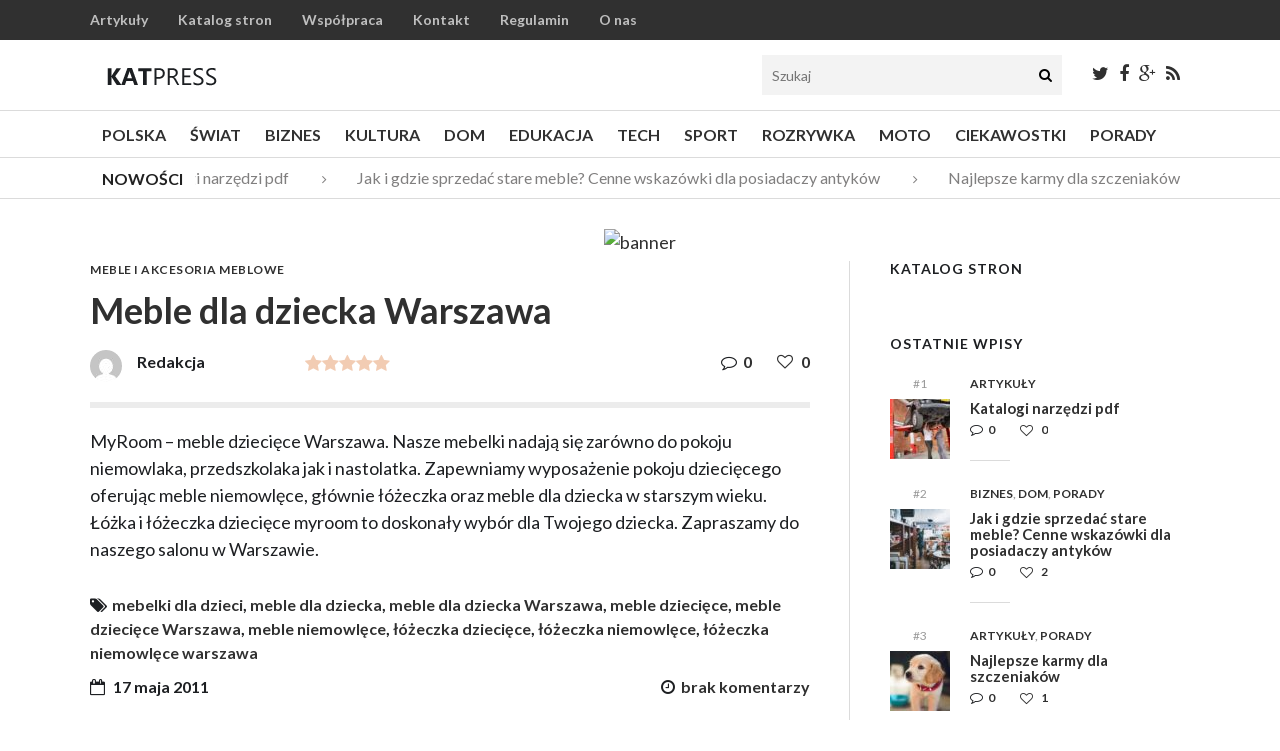

--- FILE ---
content_type: text/html; charset=UTF-8
request_url: https://www.katpress.pl/meble-dla-dziecka-warszawa-lozeczka-dzieciece-i-niemowlece/
body_size: 16206
content:
<!DOCTYPE html>
<!--[if IE 6]>
<html id="ie6" lang="pl-PL">
<![endif]-->
<!--[if IE 7]>
<html id="ie7" lang="pl-PL">
<![endif]-->
<!--[if IE 8]>
<html id="ie8" lang="pl-PL">
<![endif]-->
<!--[if !(IE 6) | !(IE 7) | !(IE 8)  ]><!-->
<html lang="pl-PL">
<!--<![endif]-->

<head>
<meta charset="UTF-8" />
<meta name="viewport" content="width=device-width, initial-scale=1">
<title>Meble dla dziecka Warszawa - Katpress.pl</title>
<link rel="profile" href="https://gmpg.org/xfn/11" />
<link rel="pingback" href="https://www.katpress.pl/xmlrpc.php" />
<!--[if lt IE 9]>
<script src="https://www.katpress.pl/wp-content/themes/katpress/js/html5.js" type="text/javascript"></script>
<![endif]-->
<meta name='robots' content='index, follow, max-image-preview:large, max-snippet:-1, max-video-preview:-1' />
	<style>img:is([sizes="auto" i], [sizes^="auto," i]) { contain-intrinsic-size: 3000px 1500px }</style>
	
	<!-- This site is optimized with the Yoast SEO plugin v18.3 - https://yoast.com/wordpress/plugins/seo/ -->
	<link rel="canonical" href="https://www.katpress.pl/meble-dla-dziecka-warszawa-lozeczka-dzieciece-i-niemowlece/" />
	<meta property="og:locale" content="pl_PL" />
	<meta property="og:type" content="article" />
	<meta property="og:title" content="Meble dla dziecka Warszawa - Katpress.pl" />
	<meta property="og:description" content="MyRoom &#8211; meble dziecięce Warszawa. Nasze mebelki nadają się zarówno do pokoju niemowlaka, przedszkolaka jak i nastolatka. Zapewniamy wyposażenie pokoju dziecięcego oferując meble niemowlęce, głównie łóżeczka oraz meble dla dziecka..." />
	<meta property="og:url" content="https://www.katpress.pl/meble-dla-dziecka-warszawa-lozeczka-dzieciece-i-niemowlece/" />
	<meta property="og:site_name" content="Katpress.pl" />
	<meta property="article:published_time" content="2011-05-17T19:24:17+00:00" />
	<meta property="article:modified_time" content="2011-05-17T19:25:41+00:00" />
	<meta name="twitter:card" content="summary_large_image" />
	<meta name="twitter:label1" content="Napisane przez" />
	<meta name="twitter:data1" content="Redakcja" />
	<script type="application/ld+json" class="yoast-schema-graph">{"@context":"https://schema.org","@graph":[{"@type":"WebSite","@id":"https://www.katpress.pl/#website","url":"https://www.katpress.pl/","name":"Katpress.pl","description":"","potentialAction":[{"@type":"SearchAction","target":{"@type":"EntryPoint","urlTemplate":"https://www.katpress.pl/?s={search_term_string}"},"query-input":"required name=search_term_string"}],"inLanguage":"pl-PL"},{"@type":"WebPage","@id":"https://www.katpress.pl/meble-dla-dziecka-warszawa-lozeczka-dzieciece-i-niemowlece/#webpage","url":"https://www.katpress.pl/meble-dla-dziecka-warszawa-lozeczka-dzieciece-i-niemowlece/","name":"Meble dla dziecka Warszawa - Katpress.pl","isPartOf":{"@id":"https://www.katpress.pl/#website"},"datePublished":"2011-05-17T19:24:17+00:00","dateModified":"2011-05-17T19:25:41+00:00","author":{"@id":"https://www.katpress.pl/#/schema/person/c6a760b8d2e8332c84bf5276b47d6654"},"breadcrumb":{"@id":"https://www.katpress.pl/meble-dla-dziecka-warszawa-lozeczka-dzieciece-i-niemowlece/#breadcrumb"},"inLanguage":"pl-PL","potentialAction":[{"@type":"ReadAction","target":["https://www.katpress.pl/meble-dla-dziecka-warszawa-lozeczka-dzieciece-i-niemowlece/"]}]},{"@type":"BreadcrumbList","@id":"https://www.katpress.pl/meble-dla-dziecka-warszawa-lozeczka-dzieciece-i-niemowlece/#breadcrumb","itemListElement":[{"@type":"ListItem","position":1,"name":"Strona główna","item":"https://www.katpress.pl/"},{"@type":"ListItem","position":2,"name":"Meble dla dziecka Warszawa"}]},{"@type":"Person","@id":"https://www.katpress.pl/#/schema/person/c6a760b8d2e8332c84bf5276b47d6654","name":"Redakcja","image":{"@type":"ImageObject","@id":"https://www.katpress.pl/#personlogo","inLanguage":"pl-PL","url":"https://secure.gravatar.com/avatar/b0e5fecc99c44008e0405e041dd821a33063ab38f9e1cea4aa7db1da5f3e8fa9?s=96&d=mm&r=g","contentUrl":"https://secure.gravatar.com/avatar/b0e5fecc99c44008e0405e041dd821a33063ab38f9e1cea4aa7db1da5f3e8fa9?s=96&d=mm&r=g","caption":"Redakcja"},"description":"Piszę dla przyjemności, dla samego pisania. Swoje artykuły zamieszczam na największych polskich serwisach dziennikarstwa obywatelskiego.","url":"https://www.katpress.pl/author/autor/"}]}</script>
	<!-- / Yoast SEO plugin. -->


<link rel='dns-prefetch' href='//secure.gravatar.com' />
<link rel='dns-prefetch' href='//www.googletagmanager.com' />
<link rel='dns-prefetch' href='//v0.wordpress.com' />
<link rel="alternate" type="application/rss+xml" title="Katpress.pl &raquo; Kanał z wpisami" href="https://www.katpress.pl/feed/" />
<link rel="alternate" type="application/rss+xml" title="Katpress.pl &raquo; Kanał z komentarzami" href="https://www.katpress.pl/feed/" />
<link rel="alternate" type="application/rss+xml" title="Katpress.pl &raquo; Meble dla dziecka Warszawa Kanał z komentarzami" href="https://www.katpress.pl/meble-dla-dziecka-warszawa-lozeczka-dzieciece-i-niemowlece/feed/" />
<script type="text/javascript">
/* <![CDATA[ */
window._wpemojiSettings = {"baseUrl":"https:\/\/s.w.org\/images\/core\/emoji\/16.0.1\/72x72\/","ext":".png","svgUrl":"https:\/\/s.w.org\/images\/core\/emoji\/16.0.1\/svg\/","svgExt":".svg","source":{"concatemoji":"https:\/\/www.katpress.pl\/wp-includes\/js\/wp-emoji-release.min.js?ver=6.8.3"}};
/*! This file is auto-generated */
!function(s,n){var o,i,e;function c(e){try{var t={supportTests:e,timestamp:(new Date).valueOf()};sessionStorage.setItem(o,JSON.stringify(t))}catch(e){}}function p(e,t,n){e.clearRect(0,0,e.canvas.width,e.canvas.height),e.fillText(t,0,0);var t=new Uint32Array(e.getImageData(0,0,e.canvas.width,e.canvas.height).data),a=(e.clearRect(0,0,e.canvas.width,e.canvas.height),e.fillText(n,0,0),new Uint32Array(e.getImageData(0,0,e.canvas.width,e.canvas.height).data));return t.every(function(e,t){return e===a[t]})}function u(e,t){e.clearRect(0,0,e.canvas.width,e.canvas.height),e.fillText(t,0,0);for(var n=e.getImageData(16,16,1,1),a=0;a<n.data.length;a++)if(0!==n.data[a])return!1;return!0}function f(e,t,n,a){switch(t){case"flag":return n(e,"\ud83c\udff3\ufe0f\u200d\u26a7\ufe0f","\ud83c\udff3\ufe0f\u200b\u26a7\ufe0f")?!1:!n(e,"\ud83c\udde8\ud83c\uddf6","\ud83c\udde8\u200b\ud83c\uddf6")&&!n(e,"\ud83c\udff4\udb40\udc67\udb40\udc62\udb40\udc65\udb40\udc6e\udb40\udc67\udb40\udc7f","\ud83c\udff4\u200b\udb40\udc67\u200b\udb40\udc62\u200b\udb40\udc65\u200b\udb40\udc6e\u200b\udb40\udc67\u200b\udb40\udc7f");case"emoji":return!a(e,"\ud83e\udedf")}return!1}function g(e,t,n,a){var r="undefined"!=typeof WorkerGlobalScope&&self instanceof WorkerGlobalScope?new OffscreenCanvas(300,150):s.createElement("canvas"),o=r.getContext("2d",{willReadFrequently:!0}),i=(o.textBaseline="top",o.font="600 32px Arial",{});return e.forEach(function(e){i[e]=t(o,e,n,a)}),i}function t(e){var t=s.createElement("script");t.src=e,t.defer=!0,s.head.appendChild(t)}"undefined"!=typeof Promise&&(o="wpEmojiSettingsSupports",i=["flag","emoji"],n.supports={everything:!0,everythingExceptFlag:!0},e=new Promise(function(e){s.addEventListener("DOMContentLoaded",e,{once:!0})}),new Promise(function(t){var n=function(){try{var e=JSON.parse(sessionStorage.getItem(o));if("object"==typeof e&&"number"==typeof e.timestamp&&(new Date).valueOf()<e.timestamp+604800&&"object"==typeof e.supportTests)return e.supportTests}catch(e){}return null}();if(!n){if("undefined"!=typeof Worker&&"undefined"!=typeof OffscreenCanvas&&"undefined"!=typeof URL&&URL.createObjectURL&&"undefined"!=typeof Blob)try{var e="postMessage("+g.toString()+"("+[JSON.stringify(i),f.toString(),p.toString(),u.toString()].join(",")+"));",a=new Blob([e],{type:"text/javascript"}),r=new Worker(URL.createObjectURL(a),{name:"wpTestEmojiSupports"});return void(r.onmessage=function(e){c(n=e.data),r.terminate(),t(n)})}catch(e){}c(n=g(i,f,p,u))}t(n)}).then(function(e){for(var t in e)n.supports[t]=e[t],n.supports.everything=n.supports.everything&&n.supports[t],"flag"!==t&&(n.supports.everythingExceptFlag=n.supports.everythingExceptFlag&&n.supports[t]);n.supports.everythingExceptFlag=n.supports.everythingExceptFlag&&!n.supports.flag,n.DOMReady=!1,n.readyCallback=function(){n.DOMReady=!0}}).then(function(){return e}).then(function(){var e;n.supports.everything||(n.readyCallback(),(e=n.source||{}).concatemoji?t(e.concatemoji):e.wpemoji&&e.twemoji&&(t(e.twemoji),t(e.wpemoji)))}))}((window,document),window._wpemojiSettings);
/* ]]> */
</script>
<style id='wp-emoji-styles-inline-css' type='text/css'>

	img.wp-smiley, img.emoji {
		display: inline !important;
		border: none !important;
		box-shadow: none !important;
		height: 1em !important;
		width: 1em !important;
		margin: 0 0.07em !important;
		vertical-align: -0.1em !important;
		background: none !important;
		padding: 0 !important;
	}
</style>
<link rel='stylesheet' id='wp-block-library-css' href='https://www.katpress.pl/wp-includes/css/dist/block-library/style.min.css?ver=6.8.3' type='text/css' media='all' />
<style id='classic-theme-styles-inline-css' type='text/css'>
/*! This file is auto-generated */
.wp-block-button__link{color:#fff;background-color:#32373c;border-radius:9999px;box-shadow:none;text-decoration:none;padding:calc(.667em + 2px) calc(1.333em + 2px);font-size:1.125em}.wp-block-file__button{background:#32373c;color:#fff;text-decoration:none}
</style>
<link rel='stylesheet' id='mediaelement-css' href='https://www.katpress.pl/wp-includes/js/mediaelement/mediaelementplayer-legacy.min.css?ver=4.2.17' type='text/css' media='all' />
<link rel='stylesheet' id='wp-mediaelement-css' href='https://www.katpress.pl/wp-includes/js/mediaelement/wp-mediaelement.min.css?ver=6.8.3' type='text/css' media='all' />
<style id='jetpack-sharing-buttons-style-inline-css' type='text/css'>
.jetpack-sharing-buttons__services-list{display:flex;flex-direction:row;flex-wrap:wrap;gap:0;list-style-type:none;margin:5px;padding:0}.jetpack-sharing-buttons__services-list.has-small-icon-size{font-size:12px}.jetpack-sharing-buttons__services-list.has-normal-icon-size{font-size:16px}.jetpack-sharing-buttons__services-list.has-large-icon-size{font-size:24px}.jetpack-sharing-buttons__services-list.has-huge-icon-size{font-size:36px}@media print{.jetpack-sharing-buttons__services-list{display:none!important}}.editor-styles-wrapper .wp-block-jetpack-sharing-buttons{gap:0;padding-inline-start:0}ul.jetpack-sharing-buttons__services-list.has-background{padding:1.25em 2.375em}
</style>
<style id='global-styles-inline-css' type='text/css'>
:root{--wp--preset--aspect-ratio--square: 1;--wp--preset--aspect-ratio--4-3: 4/3;--wp--preset--aspect-ratio--3-4: 3/4;--wp--preset--aspect-ratio--3-2: 3/2;--wp--preset--aspect-ratio--2-3: 2/3;--wp--preset--aspect-ratio--16-9: 16/9;--wp--preset--aspect-ratio--9-16: 9/16;--wp--preset--color--black: #000000;--wp--preset--color--cyan-bluish-gray: #abb8c3;--wp--preset--color--white: #ffffff;--wp--preset--color--pale-pink: #f78da7;--wp--preset--color--vivid-red: #cf2e2e;--wp--preset--color--luminous-vivid-orange: #ff6900;--wp--preset--color--luminous-vivid-amber: #fcb900;--wp--preset--color--light-green-cyan: #7bdcb5;--wp--preset--color--vivid-green-cyan: #00d084;--wp--preset--color--pale-cyan-blue: #8ed1fc;--wp--preset--color--vivid-cyan-blue: #0693e3;--wp--preset--color--vivid-purple: #9b51e0;--wp--preset--gradient--vivid-cyan-blue-to-vivid-purple: linear-gradient(135deg,rgba(6,147,227,1) 0%,rgb(155,81,224) 100%);--wp--preset--gradient--light-green-cyan-to-vivid-green-cyan: linear-gradient(135deg,rgb(122,220,180) 0%,rgb(0,208,130) 100%);--wp--preset--gradient--luminous-vivid-amber-to-luminous-vivid-orange: linear-gradient(135deg,rgba(252,185,0,1) 0%,rgba(255,105,0,1) 100%);--wp--preset--gradient--luminous-vivid-orange-to-vivid-red: linear-gradient(135deg,rgba(255,105,0,1) 0%,rgb(207,46,46) 100%);--wp--preset--gradient--very-light-gray-to-cyan-bluish-gray: linear-gradient(135deg,rgb(238,238,238) 0%,rgb(169,184,195) 100%);--wp--preset--gradient--cool-to-warm-spectrum: linear-gradient(135deg,rgb(74,234,220) 0%,rgb(151,120,209) 20%,rgb(207,42,186) 40%,rgb(238,44,130) 60%,rgb(251,105,98) 80%,rgb(254,248,76) 100%);--wp--preset--gradient--blush-light-purple: linear-gradient(135deg,rgb(255,206,236) 0%,rgb(152,150,240) 100%);--wp--preset--gradient--blush-bordeaux: linear-gradient(135deg,rgb(254,205,165) 0%,rgb(254,45,45) 50%,rgb(107,0,62) 100%);--wp--preset--gradient--luminous-dusk: linear-gradient(135deg,rgb(255,203,112) 0%,rgb(199,81,192) 50%,rgb(65,88,208) 100%);--wp--preset--gradient--pale-ocean: linear-gradient(135deg,rgb(255,245,203) 0%,rgb(182,227,212) 50%,rgb(51,167,181) 100%);--wp--preset--gradient--electric-grass: linear-gradient(135deg,rgb(202,248,128) 0%,rgb(113,206,126) 100%);--wp--preset--gradient--midnight: linear-gradient(135deg,rgb(2,3,129) 0%,rgb(40,116,252) 100%);--wp--preset--font-size--small: 13px;--wp--preset--font-size--medium: 20px;--wp--preset--font-size--large: 36px;--wp--preset--font-size--x-large: 42px;--wp--preset--spacing--20: 0.44rem;--wp--preset--spacing--30: 0.67rem;--wp--preset--spacing--40: 1rem;--wp--preset--spacing--50: 1.5rem;--wp--preset--spacing--60: 2.25rem;--wp--preset--spacing--70: 3.38rem;--wp--preset--spacing--80: 5.06rem;--wp--preset--shadow--natural: 6px 6px 9px rgba(0, 0, 0, 0.2);--wp--preset--shadow--deep: 12px 12px 50px rgba(0, 0, 0, 0.4);--wp--preset--shadow--sharp: 6px 6px 0px rgba(0, 0, 0, 0.2);--wp--preset--shadow--outlined: 6px 6px 0px -3px rgba(255, 255, 255, 1), 6px 6px rgba(0, 0, 0, 1);--wp--preset--shadow--crisp: 6px 6px 0px rgba(0, 0, 0, 1);}:where(.is-layout-flex){gap: 0.5em;}:where(.is-layout-grid){gap: 0.5em;}body .is-layout-flex{display: flex;}.is-layout-flex{flex-wrap: wrap;align-items: center;}.is-layout-flex > :is(*, div){margin: 0;}body .is-layout-grid{display: grid;}.is-layout-grid > :is(*, div){margin: 0;}:where(.wp-block-columns.is-layout-flex){gap: 2em;}:where(.wp-block-columns.is-layout-grid){gap: 2em;}:where(.wp-block-post-template.is-layout-flex){gap: 1.25em;}:where(.wp-block-post-template.is-layout-grid){gap: 1.25em;}.has-black-color{color: var(--wp--preset--color--black) !important;}.has-cyan-bluish-gray-color{color: var(--wp--preset--color--cyan-bluish-gray) !important;}.has-white-color{color: var(--wp--preset--color--white) !important;}.has-pale-pink-color{color: var(--wp--preset--color--pale-pink) !important;}.has-vivid-red-color{color: var(--wp--preset--color--vivid-red) !important;}.has-luminous-vivid-orange-color{color: var(--wp--preset--color--luminous-vivid-orange) !important;}.has-luminous-vivid-amber-color{color: var(--wp--preset--color--luminous-vivid-amber) !important;}.has-light-green-cyan-color{color: var(--wp--preset--color--light-green-cyan) !important;}.has-vivid-green-cyan-color{color: var(--wp--preset--color--vivid-green-cyan) !important;}.has-pale-cyan-blue-color{color: var(--wp--preset--color--pale-cyan-blue) !important;}.has-vivid-cyan-blue-color{color: var(--wp--preset--color--vivid-cyan-blue) !important;}.has-vivid-purple-color{color: var(--wp--preset--color--vivid-purple) !important;}.has-black-background-color{background-color: var(--wp--preset--color--black) !important;}.has-cyan-bluish-gray-background-color{background-color: var(--wp--preset--color--cyan-bluish-gray) !important;}.has-white-background-color{background-color: var(--wp--preset--color--white) !important;}.has-pale-pink-background-color{background-color: var(--wp--preset--color--pale-pink) !important;}.has-vivid-red-background-color{background-color: var(--wp--preset--color--vivid-red) !important;}.has-luminous-vivid-orange-background-color{background-color: var(--wp--preset--color--luminous-vivid-orange) !important;}.has-luminous-vivid-amber-background-color{background-color: var(--wp--preset--color--luminous-vivid-amber) !important;}.has-light-green-cyan-background-color{background-color: var(--wp--preset--color--light-green-cyan) !important;}.has-vivid-green-cyan-background-color{background-color: var(--wp--preset--color--vivid-green-cyan) !important;}.has-pale-cyan-blue-background-color{background-color: var(--wp--preset--color--pale-cyan-blue) !important;}.has-vivid-cyan-blue-background-color{background-color: var(--wp--preset--color--vivid-cyan-blue) !important;}.has-vivid-purple-background-color{background-color: var(--wp--preset--color--vivid-purple) !important;}.has-black-border-color{border-color: var(--wp--preset--color--black) !important;}.has-cyan-bluish-gray-border-color{border-color: var(--wp--preset--color--cyan-bluish-gray) !important;}.has-white-border-color{border-color: var(--wp--preset--color--white) !important;}.has-pale-pink-border-color{border-color: var(--wp--preset--color--pale-pink) !important;}.has-vivid-red-border-color{border-color: var(--wp--preset--color--vivid-red) !important;}.has-luminous-vivid-orange-border-color{border-color: var(--wp--preset--color--luminous-vivid-orange) !important;}.has-luminous-vivid-amber-border-color{border-color: var(--wp--preset--color--luminous-vivid-amber) !important;}.has-light-green-cyan-border-color{border-color: var(--wp--preset--color--light-green-cyan) !important;}.has-vivid-green-cyan-border-color{border-color: var(--wp--preset--color--vivid-green-cyan) !important;}.has-pale-cyan-blue-border-color{border-color: var(--wp--preset--color--pale-cyan-blue) !important;}.has-vivid-cyan-blue-border-color{border-color: var(--wp--preset--color--vivid-cyan-blue) !important;}.has-vivid-purple-border-color{border-color: var(--wp--preset--color--vivid-purple) !important;}.has-vivid-cyan-blue-to-vivid-purple-gradient-background{background: var(--wp--preset--gradient--vivid-cyan-blue-to-vivid-purple) !important;}.has-light-green-cyan-to-vivid-green-cyan-gradient-background{background: var(--wp--preset--gradient--light-green-cyan-to-vivid-green-cyan) !important;}.has-luminous-vivid-amber-to-luminous-vivid-orange-gradient-background{background: var(--wp--preset--gradient--luminous-vivid-amber-to-luminous-vivid-orange) !important;}.has-luminous-vivid-orange-to-vivid-red-gradient-background{background: var(--wp--preset--gradient--luminous-vivid-orange-to-vivid-red) !important;}.has-very-light-gray-to-cyan-bluish-gray-gradient-background{background: var(--wp--preset--gradient--very-light-gray-to-cyan-bluish-gray) !important;}.has-cool-to-warm-spectrum-gradient-background{background: var(--wp--preset--gradient--cool-to-warm-spectrum) !important;}.has-blush-light-purple-gradient-background{background: var(--wp--preset--gradient--blush-light-purple) !important;}.has-blush-bordeaux-gradient-background{background: var(--wp--preset--gradient--blush-bordeaux) !important;}.has-luminous-dusk-gradient-background{background: var(--wp--preset--gradient--luminous-dusk) !important;}.has-pale-ocean-gradient-background{background: var(--wp--preset--gradient--pale-ocean) !important;}.has-electric-grass-gradient-background{background: var(--wp--preset--gradient--electric-grass) !important;}.has-midnight-gradient-background{background: var(--wp--preset--gradient--midnight) !important;}.has-small-font-size{font-size: var(--wp--preset--font-size--small) !important;}.has-medium-font-size{font-size: var(--wp--preset--font-size--medium) !important;}.has-large-font-size{font-size: var(--wp--preset--font-size--large) !important;}.has-x-large-font-size{font-size: var(--wp--preset--font-size--x-large) !important;}
:where(.wp-block-post-template.is-layout-flex){gap: 1.25em;}:where(.wp-block-post-template.is-layout-grid){gap: 1.25em;}
:where(.wp-block-columns.is-layout-flex){gap: 2em;}:where(.wp-block-columns.is-layout-grid){gap: 2em;}
:root :where(.wp-block-pullquote){font-size: 1.5em;line-height: 1.6;}
</style>
<link rel='stylesheet' id='contact-form-7-css' href='https://www.katpress.pl/wp-content/plugins/contact-form-7/includes/css/styles.css?ver=6.1.2' type='text/css' media='all' />
<link rel='stylesheet' id='widgetopts-styles-css' href='https://www.katpress.pl/wp-content/plugins/widget-options/assets/css/widget-options.css?ver=4.0.7' type='text/css' media='all' />
<link rel='stylesheet' id='zilla-likes-css' href='https://www.katpress.pl/wp-content/plugins/zilla-likes/styles/zilla-likes.css?ver=6.8.3' type='text/css' media='all' />
<link rel='stylesheet' id='wt-style-css' href='https://www.katpress.pl/wp-content/themes/katpress/style.css?ver=6.8.3' type='text/css' media='all' />
<link rel='stylesheet' id='wt-font-awesome-css' href='https://www.katpress.pl/wp-content/themes/katpress/css/font-awesome/css/font-awesome.min.css?ver=6.8.3' type='text/css' media='all' />
<script type="text/javascript" src="https://www.katpress.pl/wp-content/plugins/enable-jquery-migrate-helper/js/jquery/jquery-1.12.4-wp.js?ver=1.12.4-wp" id="jquery-core-js"></script>
<script type="text/javascript" src="https://www.katpress.pl/wp-content/plugins/enable-jquery-migrate-helper/js/jquery-migrate/jquery-migrate-1.4.1-wp.js?ver=1.4.1-wp" id="jquery-migrate-js"></script>
<script type="text/javascript" id="zilla-likes-js-extra">
/* <![CDATA[ */
var zilla_likes = {"ajaxurl":"https:\/\/www.katpress.pl\/wp-admin\/admin-ajax.php"};
/* ]]> */
</script>
<script type="text/javascript" src="https://www.katpress.pl/wp-content/plugins/zilla-likes/scripts/zilla-likes.js?ver=6.8.3" id="zilla-likes-js"></script>

<!-- Google tag (gtag.js) snippet added by Site Kit -->

<!-- Google Analytics snippet added by Site Kit -->
<script type="text/javascript" src="https://www.googletagmanager.com/gtag/js?id=GT-T9H3DZ2" id="google_gtagjs-js" async></script>
<script type="text/javascript" id="google_gtagjs-js-after">
/* <![CDATA[ */
window.dataLayer = window.dataLayer || [];function gtag(){dataLayer.push(arguments);}
gtag("set","linker",{"domains":["www.katpress.pl"]});
gtag("js", new Date());
gtag("set", "developer_id.dZTNiMT", true);
gtag("config", "GT-T9H3DZ2");
 window._googlesitekit = window._googlesitekit || {}; window._googlesitekit.throttledEvents = []; window._googlesitekit.gtagEvent = (name, data) => { var key = JSON.stringify( { name, data } ); if ( !! window._googlesitekit.throttledEvents[ key ] ) { return; } window._googlesitekit.throttledEvents[ key ] = true; setTimeout( () => { delete window._googlesitekit.throttledEvents[ key ]; }, 5 ); gtag( "event", name, { ...data, event_source: "site-kit" } ); } 
/* ]]> */
</script>

<!-- End Google tag (gtag.js) snippet added by Site Kit -->
<link rel="https://api.w.org/" href="https://www.katpress.pl/wp-json/" /><link rel="alternate" title="JSON" type="application/json" href="https://www.katpress.pl/wp-json/wp/v2/posts/4824" /><link rel="EditURI" type="application/rsd+xml" title="RSD" href="https://www.katpress.pl/xmlrpc.php?rsd" />
<meta name="generator" content="WordPress 6.8.3" />
<link rel='shortlink' href='https://wp.me/p8hpAt-1fO' />
<link rel="alternate" title="oEmbed (JSON)" type="application/json+oembed" href="https://www.katpress.pl/wp-json/oembed/1.0/embed?url=https%3A%2F%2Fwww.katpress.pl%2Fmeble-dla-dziecka-warszawa-lozeczka-dzieciece-i-niemowlece%2F" />
<link rel="alternate" title="oEmbed (XML)" type="text/xml+oembed" href="https://www.katpress.pl/wp-json/oembed/1.0/embed?url=https%3A%2F%2Fwww.katpress.pl%2Fmeble-dla-dziecka-warszawa-lozeczka-dzieciece-i-niemowlece%2F&#038;format=xml" />
<meta name="generator" content="Site Kit by Google 1.144.0" />			
			<meta property="og:url" content="https://www.katpress.pl/meble-dla-dziecka-warszawa-lozeczka-dzieciece-i-niemowlece/"/>  
			<meta property="og:title" content="Meble dla dziecka Warszawa" />  
			<meta property="og:description" content="MyRoom &#8211; meble dziecięce Warszawa. Nasze mebelki nadają się zarówno do pokoju niemowlaka, przedszkolaka jak i nastolatka. Zapewniamy wyposażenie..." />  
			<meta property="og:type" content="article" />  
			<meta property="og:image" content="" />  
		
<!-- Google Tag Manager snippet added by Site Kit -->
<script type="text/javascript">
/* <![CDATA[ */

			( function( w, d, s, l, i ) {
				w[l] = w[l] || [];
				w[l].push( {'gtm.start': new Date().getTime(), event: 'gtm.js'} );
				var f = d.getElementsByTagName( s )[0],
					j = d.createElement( s ), dl = l != 'dataLayer' ? '&l=' + l : '';
				j.async = true;
				j.src = 'https://www.googletagmanager.com/gtm.js?id=' + i + dl;
				f.parentNode.insertBefore( j, f );
			} )( window, document, 'script', 'dataLayer', 'GTM-KNDSNN6X' );
			
/* ]]> */
</script>

<!-- End Google Tag Manager snippet added by Site Kit -->
</head>
<body data-rsssl=1 class="wp-singular post-template-default single single-post postid-4824 single-format-standard wp-theme-katpress">	
	
	<header id="header" class="clearfix">
		
					<div class="top-bar">			
				<div class="inner-wrap clearfix">
					<div class="top-menu">	
						<ul id="menu-gorne-menu" class="menu"><li id="menu-item-17721" class="menu-item menu-item-type-taxonomy menu-item-object-category menu-item-17721"><a href="https://www.katpress.pl/category/artykuly/">Artykuły</a></li>
<li id="menu-item-17722" class="menu-item menu-item-type-taxonomy menu-item-object-category current-post-ancestor menu-item-17722"><a href="https://www.katpress.pl/category/katalog-stron/">Katalog stron</a></li>
<li id="menu-item-19638" class="menu-item menu-item-type-post_type menu-item-object-page menu-item-19638"><a href="https://www.katpress.pl/wspolpraca/">Współpraca</a></li>
<li id="menu-item-19651" class="menu-item menu-item-type-post_type menu-item-object-page menu-item-19651"><a href="https://www.katpress.pl/kontakt/">Kontakt</a></li>
<li id="menu-item-17652" class="menu-item menu-item-type-post_type menu-item-object-page menu-item-17652"><a href="https://www.katpress.pl/regulamin/">Regulamin</a></li>
<li id="menu-item-17653" class="menu-item menu-item-type-post_type menu-item-object-page menu-item-17653"><a href="https://www.katpress.pl/o-katalogu/">O nas</a></li>
</ul>					</div>
				</div>
			</div>
				
		<div class="logo-wrap">	
			<div class="inner-wrap">	
				<div class="logo">			
											
						<a href="https://www.katpress.pl" title="Katpress.pl">
							<img src="https://www.katpress.pl/wp-content/uploads/2015/04/katpress-logo1.png" alt="Katpress.pl" />
						</a>
							
						
				</div>	

				<div class="top-right">	
					
					<div class="search">
						<form method="get" class="searchform" action="https://www.katpress.pl/">
							<input type="text" class="searchfield" name="s" id="s" placeholder="Szukaj" />
							<i class="fa fa-search"></i>
						</form>
					</div>	
						
										
						<div class="social">
							<ul class="list">
																	<li><a class="twitter" href="https://twitter.com/wwwKatpresspl"><i class="fa fa-twitter"></i></a></li>
																
																	<li><a class="fb" href="https://www.facebook.com/Katalogpress-862618263878209/"><i class="fa fa-facebook"></i></a></li>
																
																	<li><a class="gplus" href="https://plus.google.com/110072103552632732848"><i class="fa fa-google-plus"></i></a></li>
																
																
																
																	<li><a class="rss" href="https://www.katpress.pl/feed/"><i class="fa fa-rss"></i></a></li>
												
							</ul>
						</div>
					
											
				</div>	
			</div>
		</div>				
			
	</header>
	
		
	<section class="subheader">			
			
		<div class="menu-section clearfix">
			<div class="inner-wrap">
				<nav id="main-menu">
					<ul id="menu-glowne-menu" class="menu"><li id="menu-item-17734" class="menu-item menu-item-type-taxonomy menu-item-object-category menu-item-17734"><a href="https://www.katpress.pl/category/artykuly/polska/">Polska</a></li>
<li id="menu-item-17737" class="menu-item menu-item-type-taxonomy menu-item-object-category menu-item-17737"><a href="https://www.katpress.pl/category/artykuly/swiat/">Świat</a></li>
<li id="menu-item-17725" class="menu-item menu-item-type-taxonomy menu-item-object-category menu-item-17725"><a href="https://www.katpress.pl/category/artykuly/biznes/">Biznes</a></li>
<li id="menu-item-17736" class="menu-item menu-item-type-taxonomy menu-item-object-category menu-item-17736"><a href="https://www.katpress.pl/category/artykuly/kultura/">Kultura</a></li>
<li id="menu-item-17727" class="menu-item menu-item-type-taxonomy menu-item-object-category menu-item-17727"><a href="https://www.katpress.pl/category/artykuly/dom/">Dom</a></li>
<li id="menu-item-17728" class="menu-item menu-item-type-taxonomy menu-item-object-category menu-item-17728"><a href="https://www.katpress.pl/category/artykuly/edukacja-artykuly/">Edukacja</a></li>
<li id="menu-item-17730" class="menu-item menu-item-type-taxonomy menu-item-object-category menu-item-17730"><a href="https://www.katpress.pl/category/artykuly/technologia/">Tech</a></li>
<li id="menu-item-17731" class="menu-item menu-item-type-taxonomy menu-item-object-category menu-item-17731"><a href="https://www.katpress.pl/category/artykuly/sport-artykuly/">Sport</a></li>
<li id="menu-item-17738" class="menu-item menu-item-type-taxonomy menu-item-object-category menu-item-17738"><a href="https://www.katpress.pl/category/artykuly/rozrywka/">Rozrywka</a></li>
<li id="menu-item-17733" class="menu-item menu-item-type-taxonomy menu-item-object-category menu-item-17733"><a href="https://www.katpress.pl/category/artykuly/moto/">Moto</a></li>
<li id="menu-item-17726" class="menu-item menu-item-type-taxonomy menu-item-object-category menu-item-17726"><a href="https://www.katpress.pl/category/artykuly/ciekawostki/">Ciekawostki</a></li>
<li id="menu-item-17735" class="menu-item menu-item-type-taxonomy menu-item-object-category menu-item-17735"><a href="https://www.katpress.pl/category/artykuly/porady/">Porady</a></li>
</ul>				</nav>
			</div>
		</div>
			
		
<div class="ticker-section">
	
	<div class="inner-wrap">
		<script>
			jQuery(document).ready(function($) {
				$(".ticker").show();
				$(function() {
					$("#ticker-posts").simplyScroll();
				});
			});
		</script>
		
		<div class="ticker">
			
			<div class="title">
				<h5>
					Nowości				</h5>
			</div>		
			
			<ul id="ticker-posts">
																										<li>
								<a href="https://www.katpress.pl/katalogi-narzedzi-pdf/">Katalogi narzędzi pdf</a>
								<span class="sep"><i class="fa fa-angle-right"></i></span>
							</li>							
													<li>
								<a href="https://www.katpress.pl/jak-i-gdzie-sprzedac-stare-meble-cenne-wskazowki-dla-posiadaczy-antykow/">Jak i gdzie sprzedać stare meble? Cenne wskazówki dla posiadaczy antyków</a>
								<span class="sep"><i class="fa fa-angle-right"></i></span>
							</li>							
													<li>
								<a href="https://www.katpress.pl/najlepsze-karmy-dla-szczeniakow/">Najlepsze karmy dla szczeniaków</a>
								<span class="sep"><i class="fa fa-angle-right"></i></span>
							</li>							
													<li>
								<a href="https://www.katpress.pl/pompy-ciepla-dobra-jakosc-ogrzewania-w-odpowiedniej-cenie/">Pompy ciepła – dobra jakość ogrzewania w odpowiedniej cenie</a>
								<span class="sep"><i class="fa fa-angle-right"></i></span>
							</li>							
													<li>
								<a href="https://www.katpress.pl/unijny-certyfikat-covid-jak-dziala-co-umozliwia/">Unijny Certyfikat COVID – jak działa, co umożliwia?</a>
								<span class="sep"><i class="fa fa-angle-right"></i></span>
							</li>							
													<li>
								<a href="https://www.katpress.pl/vito-bambino-kim-jest-nowy-czlonek-meskie-granie-orkiestra-2021/">Vito Bambino – kim jest nowy członek Męskie Granie Orkiestra 2021?</a>
								<span class="sep"><i class="fa fa-angle-right"></i></span>
							</li>							
													<li>
								<a href="https://www.katpress.pl/delta-covid-co-trzeba-wiedziec-o-nowej-odmianie-koronawirusa/">Delta COVID – co trzeba wiedzieć o nowej odmianie koronawirusa?</a>
								<span class="sep"><i class="fa fa-angle-right"></i></span>
							</li>							
													<li>
								<a href="https://www.katpress.pl/ubezpieczenie-zdrowotne-i-na-zycie-czy-polacy-zabezpieczaja-sie-w-trakcie-pandemii/">Ubezpieczenie zdrowotne i na życie – czy Polacy zabezpieczają się w trakcie pandemii?</a>
								<span class="sep"><i class="fa fa-angle-right"></i></span>
							</li>							
													<li>
								<a href="https://www.katpress.pl/programy-uznaniowe-solidny-filar-wspierajacy-polityke-personalna-firmy/">Programy uznaniowe &#8211; solidny filar wspierający politykę personalną firmy</a>
								<span class="sep"><i class="fa fa-angle-right"></i></span>
							</li>							
													<li>
								<a href="https://www.katpress.pl/italian-fashion-sklep-internetowy-w-nowej-odslonie/">Italian Fashion &#8211; sklep internetowy w nowej odsłonie</a>
								<span class="sep"><i class="fa fa-angle-right"></i></span>
							</li>							
																		</ul>

		</div>	
		
	</div>	
</div><!-- /ticker-section -->		
	</section>	
			
	
		
	
		
	<section id="main">
<div style="text-align:center;padding-bottom:5px;"><a href="http://piweh.pl/" target="_blank" rel=""><img src="https://www.informationhouse.pl/wp-content/uploads/2016/11/piweh.png" alt="banner" /></a></div>
		<div class="inner-wrap">	
			
<div class="content-wrap">
	<div id="content">
					
<div id="post-4824" class="post-4824 post type-post status-publish format-standard hentry category-meble-i-akcesoria-meblowe tag-mebelki-dla-dzieci tag-meble-dla-dziecka tag-meble-dla-dziecka-warszawa tag-meble-dzieciece tag-meble-dzieciece-warszawa tag-meble-niemowlece tag-lozeczka-dzieciece tag-lozeczka-niemowlece tag-lozeczka-niemowlece-warszawa">	
	
	
		
	<div class="entry-cat single-entry-cat">
		<a href="https://www.katpress.pl/category/katalog-stron/firmy-wg-branz/meble-i-akcesoria-meblowe/" rel="category tag">Meble i akcesoria meblowe</a>	</div>
	

	
			
	<div class="entry-header single-entry-title">
		<h1 class="entry-title"><a rel="nofollow" href="http://www.myroom.pl">Meble dla dziecka Warszawa</a></h1>
	</div>
		
		
	
	<div class="entry-meta single-entry-meta clearfix">
		
		<div class="author">
			<span class="image"><img alt='' src='https://secure.gravatar.com/avatar/b0e5fecc99c44008e0405e041dd821a33063ab38f9e1cea4aa7db1da5f3e8fa9?s=32&#038;d=mm&#038;r=g' srcset='https://secure.gravatar.com/avatar/b0e5fecc99c44008e0405e041dd821a33063ab38f9e1cea4aa7db1da5f3e8fa9?s=64&#038;d=mm&#038;r=g 2x' class='avatar avatar-32 photo' height='32' width='32' decoding='async'/></span>
			<span class="name">Redakcja</span>
		</div>
		
		<div class="ec-stars-outer">
	
	<div class="ec-stars-wrapper" data-post-id="4824">
		<div class="ec-stars-overlay" style="width: 100%"></div>
		<a href="#" data-value="1" title="Rate it 1 star"><i class="fa fa-star"></i></a>
		<a href="#" data-value="2" title="Rate it 2 stars"><i class="fa fa-star"></i></a>
		<a href="#" data-value="3" title="Rate it 3 stars"><i class="fa fa-star"></i></a>
		<a href="#" data-value="4" title="Rate it 4 stars"><i class="fa fa-star"></i></a>
		<a href="#" data-value="5" title="Rate it 5 stars"><i class="fa fa-star"></i></a>
	</div>
		
	<div style="display:none" itemscope itemtype="http://schema.org/Product">
		<span itemprop="name">Meble dla dziecka Warszawa</span>
		<div itemprop="aggregateRating" itemscope itemtype="http://schema.org/AggregateRating">
			<span itemprop="ratingValue">0</span>
			out of <span itemprop="bestRating">5</span>
			based on <span itemprop="ratingCount">0</span> user ratings
		</div>     
    </div>	
	
</div>

				<div class="likes"><a href="#" class="zilla-likes" id="zilla-likes-4824" title="Like this"><span class="zilla-likes-count">0</span> <span class="zilla-likes-postfix"></span></a></div>						
						
		<div class="comments">
			<i class="fa fa-comment-o"></i>
			<a href="https://www.katpress.pl/meble-dla-dziecka-warszawa-lozeczka-dzieciece-i-niemowlece/#respond">0</a>	
		</div>
	</div>
	
						
		<div class="entry-content">
		
				
		<p>MyRoom &#8211; meble dziecięce Warszawa. Nasze mebelki nadają się zarówno do pokoju niemowlaka, przedszkolaka jak i nastolatka. Zapewniamy wyposażenie pokoju dziecięcego oferując meble niemowlęce, głównie łóżeczka oraz meble dla dziecka w starszym wieku. Łóżka i łóżeczka dziecięce myroom to doskonały wybór dla Twojego dziecka. Zapraszamy do naszego salonu w Warszawie.</p>
			</div>
	
				
	<div class="entry-footer single-post-footer">
		<div class="entry-meta clearfix">
			
			<p class="tags"><i class="fa fa-tags"></i><a href="https://www.katpress.pl/tag/mebelki-dla-dzieci/" rel="tag">mebelki dla dzieci</a>, <a href="https://www.katpress.pl/tag/meble-dla-dziecka/" rel="tag">meble dla dziecka</a>, <a href="https://www.katpress.pl/tag/meble-dla-dziecka-warszawa/" rel="tag">meble dla dziecka Warszawa</a>, <a href="https://www.katpress.pl/tag/meble-dzieciece/" rel="tag">meble dziecięce</a>, <a href="https://www.katpress.pl/tag/meble-dzieciece-warszawa/" rel="tag">meble dziecięce Warszawa</a>, <a href="https://www.katpress.pl/tag/meble-niemowlece/" rel="tag">meble niemowlęce</a>, <a href="https://www.katpress.pl/tag/lozeczka-dzieciece/" rel="tag">łóżeczka dziecięce</a>, <a href="https://www.katpress.pl/tag/lozeczka-niemowlece/" rel="tag">łóżeczka niemowlęce</a>, <a href="https://www.katpress.pl/tag/lozeczka-niemowlece-warszawa/" rel="tag">łóżeczka niemowlęce warszawa</a></p>			
			<span class="date updated">
				<i class="fa fa-calendar-o"></i>
				17 maja 2011			</span>
										
							<span class="comments">	
					<i class="fa fa-clock-o"></i>									
					<a href="https://www.katpress.pl/meble-dla-dziecka-warszawa-lozeczka-dzieciece-i-niemowlece/#respond">brak komentarzy</a>				</span>
											
			  
			
		</div>
	</div>					
	
			<div class="entry-author">							
			
			<div class="author-avatar">
				<img alt='' src='https://secure.gravatar.com/avatar/b0e5fecc99c44008e0405e041dd821a33063ab38f9e1cea4aa7db1da5f3e8fa9?s=140&#038;d=mm&#038;r=g' srcset='https://secure.gravatar.com/avatar/b0e5fecc99c44008e0405e041dd821a33063ab38f9e1cea4aa7db1da5f3e8fa9?s=280&#038;d=mm&#038;r=g 2x' class='avatar avatar-140 photo' height='140' width='140' decoding='async'/>			</div>
			
			
			<div class="author-right">
				<div class="author vcard">
					<span class="by">Opublikowane przez:</span>
					<span class="name fn">
						<a href="https://www.katpress.pl/author/autor/">Redakcja</a>
					</span>
				</div>
				
				<p>Piszę dla przyjemności, dla samego pisania. Swoje artykuły zamieszczam na największych polskich serwisach dziennikarstwa obywatelskiego.</p>
				
			</div>						
				
		</div><!-- /entry-author -->
		
			
		<div class="entry-social">	
						
			<ul class="list">
				<li class="fb">
					<a href="https://facebook.com/share.php?u=https%3A%2F%2Fwww.katpress.pl%2Fmeble-dla-dziecka-warszawa-lozeczka-dzieciece-i-niemowlece%2F&amp;t=Meble+dla+dziecka+Warszawa" target="_blank"><i class="fa fa-facebook-square"></i>Facebook</a>
				</li>
			
				<li class="twitter">
					<a href="https://twitter.com/home?status=Meble+dla+dziecka+Warszawa%20https%3A%2F%2Fwww.katpress.pl%2Fmeble-dla-dziecka-warszawa-lozeczka-dzieciece-i-niemowlece%2F" target="_blank"><i class="fa fa-twitter-square"></i>Twitter</a>	
				</li>
			
				<li class="gplus">			
					<a href="https://plus.google.com/share?url=https%3A%2F%2Fwww.katpress.pl%2Fmeble-dla-dziecka-warszawa-lozeczka-dzieciece-i-niemowlece%2F&amp;t=Meble+dla+dziecka+Warszawa" target="_blank"><i class="fa fa-google-plus-square"></i>Google+</a>			
				</li>
			
				<li class="linkedin">
					<a href="http://www.linkedin.com/shareArticle?mini=true&amp;url=https%3A%2F%2Fwww.katpress.pl%2Fmeble-dla-dziecka-warszawa-lozeczka-dzieciece-i-niemowlece%2F&amp;title=Meble+dla+dziecka+Warszawa&amp;summary=MyRoom+%26%238211%3B+meble+dzieci%C4%99ce+Warszawa.+Nasze+mebelki+nadaj%C4%85+si%C4%99+zar%C3%B3wno+do+pokoju+niemowlaka%2C+przedszkolaka+jak+i+nastolatka.+Zapewniamy+wyposa%C5%BCenie..." target="_blank"><i class="fa fa-linkedin-square"></i>Linkedin</a>
				</li>
					
				<li class="pinterest">
					<a href="https://pinterest.com/pin/create/button/?url=https%3A%2F%2Fwww.katpress.pl%2Fmeble-dla-dziecka-warszawa-lozeczka-dzieciece-i-niemowlece%2F&amp;media=&amp;description=Meble+dla+dziecka+Warszawa" target="_blank"><i class="fa fa-pinterest-square"></i>Pinterest</a>
				</li>
			
			</ul>
			
		</div><!-- /entry-social -->

		
	</div><!-- /post-4824 -->

	<div class="post-nav section">													
		<div class="prev-post"><i class="fa fa-angle-left"></i><a href="https://www.katpress.pl/odziez-medyczna-wroclaw/" rel="prev">Odzież medyczna Wrocław</a></div>	
		<div class="next-post"><a href="https://www.katpress.pl/studia-magisterskie-bialystok/" rel="next">Studia magisterskie Białystok</a><i class="fa fa-angle-right"></i></div>	</div>
		<div class="related-posts section">
			
			<div class="section-title">				
				<h4>Powiązane Treści</h4>																
			</div>
			
			<div class="post-list thumb-posts">
							</div>
			
		</div>		
		
				<div id="comments" data-animation="fadeInUp">
	
	
	
		<div id="respond" class="comment-respond">
		<h3 id="reply-title" class="comment-reply-title">Dodaj komentarz</h3><form action="https://www.katpress.pl/wp-comments-post.php" method="post" id="commentform" class="comment-form"><p class="comment-notes"><span id="email-notes">Twój adres e-mail nie zostanie opublikowany.</span> <span class="required-field-message">Wymagane pola są oznaczone <span class="required">*</span></span></p><p class="comment-form-comment"><label for="comment">Komentarz <span class="required">*</span></label> <textarea id="comment" name="comment" cols="45" rows="8" maxlength="65525" required="required"></textarea></p><p class="comment-form-author"><label for="author">Nazwa</label> <input id="author" name="author" type="text" value="" size="30" maxlength="245" autocomplete="name" /></p>
<p class="comment-form-url"><label for="url">Witryna internetowa</label> <input id="url" name="url" type="text" value="" size="30" maxlength="200" autocomplete="url" /></p>
<p class="comment-subscription-form"><input type="checkbox" name="subscribe_comments" id="subscribe_comments" value="subscribe" style="width: auto; -moz-appearance: checkbox; -webkit-appearance: checkbox;" /> <label class="subscribe-label" id="subscribe-label" for="subscribe_comments">Notify me of follow-up comments by email.</label></p><p class="comment-subscription-form"><input type="checkbox" name="subscribe_blog" id="subscribe_blog" value="subscribe" style="width: auto; -moz-appearance: checkbox; -webkit-appearance: checkbox;" /> <label class="subscribe-label" id="subscribe-blog-label" for="subscribe_blog">Notify me of new posts by email.</label></p><p class="form-submit"><input name="submit" type="submit" id="submit" class="submit" value="Komentarz wpisu" /> <input type='hidden' name='comment_post_ID' value='4824' id='comment_post_ID' />
<input type='hidden' name='comment_parent' id='comment_parent' value='0' />
</p><p style="display: none;"><input type="hidden" id="akismet_comment_nonce" name="akismet_comment_nonce" value="35cb5aed38" /></p><p style="display: none !important;" class="akismet-fields-container" data-prefix="ak_"><label>&#916;<textarea name="ak_hp_textarea" cols="45" rows="8" maxlength="100"></textarea></label><input type="hidden" id="ak_js_1" name="ak_js" value="246"/><script>document.getElementById( "ak_js_1" ).setAttribute( "value", ( new Date() ).getTime() );</script></p></form>	</div><!-- #respond -->
	
</div><!-- /comments -->
		
				
	</div>
	 
<div id="sidebar">
	<aside id="wellthemes_slider_widget-2" class="widget widget_slider"><div class="widget-title"><h4>KATALOG STRON</h4></div>			
		<script>
			jQuery(document).ready(function($) {				
				$(".sidebar-slider-posts").show();
				$("#wellthemes_slider_widget-2 .sidebar-slider-posts").flexslider({
					animation: "slide",							// animation style
					controlNav: false,							// slider thumnails class
					slideshow: true,							// enable automatic sliding
					directionNav: true,							// disable nav arrows
					slideshowSpeed: 6000,   					// slider speed
					smoothHeight: false,
					keyboard: false,
					mousewheel: false,
				});	
			});
		</script>
			
		<div class="sidebar-slider-posts" >
			<ul class="slides">
												
								<li class="item-post">								
						
																							
										<div class="thumb overlay">
										
										
										
																					
										</div>					
																				
									
									<div class="slide-content">	
										<div class="slide-content-wrap">	
											
											<div class="cat-wrap">
												<div class="entry-cat"><h6><a href="https://www.katpress.pl/category/katalog-stron/firmy-wg-branz/budownictwo/">Budownictwo</a></h6></div>												<span class="sep"></span>
											</div>	
											
											<h5><a href="https://www.katpress.pl/serwis-klimatyzacji-na-czym-polega/">Serwis klimatyzacji &#8211; na czym polega?</a></h5>											
										</div>	
									</div>
									
								</li>								
								<li class="item-post">								
						
																							
										<div class="thumb overlay">
										
										
										
																					
										</div>					
																				
									
									<div class="slide-content">	
										<div class="slide-content-wrap">	
											
											<div class="cat-wrap">
												<div class="entry-cat"><h6><a href="https://www.katpress.pl/category/katalog-stron/edukacja/">Edukacja</a></h6></div>												<span class="sep"></span>
											</div>	
											
											<h5><a href="https://www.katpress.pl/public-relations-praktyka-komunikowania-3-0-nowy-podrecznik-na-rynku-wydawniczym/">Public relations. Praktyka komunikowania 3.0. Nowy podręcznik na rynku wydawniczym</a></h5>											
										</div>	
									</div>
									
								</li>								
								<li class="item-post">								
						
																							
										<div class="thumb overlay">
										
										
										
																					
										</div>					
																				
									
									<div class="slide-content">	
										<div class="slide-content-wrap">	
											
											<div class="cat-wrap">
												<div class="entry-cat"><h6><a href="https://www.katpress.pl/category/katalog-stron/medycyna-i-zdrowie/">Medycyna i Zdrowie</a></h6></div>												<span class="sep"></span>
											</div>	
											
											<h5><a href="https://www.katpress.pl/jak-zarzadzac-wysokim-cholesterolem/">Jak zarządzać wysokim cholesterolem?</a></h5>											
										</div>	
									</div>
									
								</li>								
								<li class="item-post">								
						
																							
										<div class="thumb overlay">
										
										
										
																					
										</div>					
																				
									
									<div class="slide-content">	
										<div class="slide-content-wrap">	
											
											<div class="cat-wrap">
												<div class="entry-cat"><h6><a href="https://www.katpress.pl/category/katalog-stron/medycyna-i-zdrowie/choroby/">Choroby</a></h6></div>												<span class="sep"></span>
											</div>	
											
											<h5><a href="https://www.katpress.pl/wszystko-o-impotencji/">Wszystko o impotencji</a></h5>											
										</div>	
									</div>
									
								</li>								
								<li class="item-post">								
						
																							
										<div class="thumb overlay">
										
										
										
																					
										</div>					
																				
									
									<div class="slide-content">	
										<div class="slide-content-wrap">	
											
											<div class="cat-wrap">
												<div class="entry-cat"><h6><a href="https://www.katpress.pl/category/katalog-stron/biznes-i-ekonomia/pozostale/">Pozostałe</a></h6></div>												<span class="sep"></span>
											</div>	
											
											<h5><a href="https://www.katpress.pl/ryz-basmati-jego-wlasciwosci-wartosci-odzywcze-i-kalorie/">Ryż basmati jego właściwości, wartości odżywcze i kalorie</a></h5>											
										</div>	
									</div>
									
								</li>			</ul>
		</div>
							
		</aside><aside id="wt_recent_posts_widget-2" class="widget widget_posts widget_recent_posts"><div class="widget-title"><h4>Ostatnie wpisy</h4></div>				
					<div class="item-post">
						
						<div class="post-left">
							<div class="num">#1</div>
															<div class="thumb overlay">
									<a href="https://www.katpress.pl/katalogi-narzedzi-pdf/"><img width="60" height="60" src="https://www.katpress.pl/wp-content/uploads/2022/06/narzedziawarsztatowe-60x60.jpg" class="attachment-wt60_60 size-wt60_60 wp-post-image" alt="narzedzia warsztatowe" decoding="async" loading="lazy" srcset="https://www.katpress.pl/wp-content/uploads/2022/06/narzedziawarsztatowe-60x60.jpg 60w, https://www.katpress.pl/wp-content/uploads/2022/06/narzedziawarsztatowe-150x150.jpg 150w" sizes="auto, (max-width: 60px) 100vw, 60px" /></a>
								</div>
									
						</div>
						
						<div class="post-right">
							<div class="entry-cat"><a href="https://www.katpress.pl/category/artykuly/" rel="category tag">Artykuły</a></div>
							<h5><a href="https://www.katpress.pl/katalogi-narzedzi-pdf/">Katalogi narzędzi pdf</a></h5>
							
							<div class="excerpt-footer">
								<div class="entry-meta">
																				<div class="likes"><a href="#" class="zilla-likes" id="zilla-likes-19974" title="Like this"><span class="zilla-likes-count">0</span> <span class="zilla-likes-postfix"></span></a></div>						
												
										<div class="comments">
											<i class="fa fa-comment-o"></i>
											<a href="https://www.katpress.pl/katalogi-narzedzi-pdf/#respond">0</a>	
										</div>					
											
								</div>
							</div>	
							
							<div class="sep"></div>
							
						</div>
						
					</div>				
					<div class="item-post">
						
						<div class="post-left">
							<div class="num">#2</div>
															<div class="thumb overlay">
									<a href="https://www.katpress.pl/jak-i-gdzie-sprzedac-stare-meble-cenne-wskazowki-dla-posiadaczy-antykow/"><img width="60" height="60" src="https://www.katpress.pl/wp-content/uploads/2022/03/Jak-i-gdzie-sprzedac-stare-meble-60x60.jpg" class="attachment-wt60_60 size-wt60_60 wp-post-image" alt="Jak i gdzie sprzedać stare meble" decoding="async" loading="lazy" srcset="https://www.katpress.pl/wp-content/uploads/2022/03/Jak-i-gdzie-sprzedac-stare-meble-60x60.jpg 60w, https://www.katpress.pl/wp-content/uploads/2022/03/Jak-i-gdzie-sprzedac-stare-meble-150x150.jpg 150w" sizes="auto, (max-width: 60px) 100vw, 60px" /></a>
								</div>
									
						</div>
						
						<div class="post-right">
							<div class="entry-cat"><a href="https://www.katpress.pl/category/artykuly/biznes/" rel="category tag">Biznes</a>, <a href="https://www.katpress.pl/category/artykuly/dom/" rel="category tag">Dom</a>, <a href="https://www.katpress.pl/category/artykuly/porady/" rel="category tag">Porady</a></div>
							<h5><a href="https://www.katpress.pl/jak-i-gdzie-sprzedac-stare-meble-cenne-wskazowki-dla-posiadaczy-antykow/">Jak i gdzie sprzedać stare meble? Cenne wskazówki dla posiadaczy antyków</a></h5>
							
							<div class="excerpt-footer">
								<div class="entry-meta">
																				<div class="likes"><a href="#" class="zilla-likes" id="zilla-likes-19913" title="Like this"><span class="zilla-likes-count">2</span> <span class="zilla-likes-postfix"></span></a></div>						
												
										<div class="comments">
											<i class="fa fa-comment-o"></i>
											<a href="https://www.katpress.pl/jak-i-gdzie-sprzedac-stare-meble-cenne-wskazowki-dla-posiadaczy-antykow/#respond">0</a>	
										</div>					
											
								</div>
							</div>	
							
							<div class="sep"></div>
							
						</div>
						
					</div>				
					<div class="item-post">
						
						<div class="post-left">
							<div class="num">#3</div>
															<div class="thumb overlay">
									<a href="https://www.katpress.pl/najlepsze-karmy-dla-szczeniakow/"><img width="60" height="60" src="https://www.katpress.pl/wp-content/uploads/2022/02/karma-dla-szczeniaka-60x60.jpg" class="attachment-wt60_60 size-wt60_60 wp-post-image" alt="Karma dla szczeniaka" decoding="async" loading="lazy" srcset="https://www.katpress.pl/wp-content/uploads/2022/02/karma-dla-szczeniaka-60x60.jpg 60w, https://www.katpress.pl/wp-content/uploads/2022/02/karma-dla-szczeniaka-150x150.jpg 150w" sizes="auto, (max-width: 60px) 100vw, 60px" /></a>
								</div>
									
						</div>
						
						<div class="post-right">
							<div class="entry-cat"><a href="https://www.katpress.pl/category/artykuly/" rel="category tag">Artykuły</a>, <a href="https://www.katpress.pl/category/artykuly/porady/" rel="category tag">Porady</a></div>
							<h5><a href="https://www.katpress.pl/najlepsze-karmy-dla-szczeniakow/">Najlepsze karmy dla szczeniaków</a></h5>
							
							<div class="excerpt-footer">
								<div class="entry-meta">
																				<div class="likes"><a href="#" class="zilla-likes" id="zilla-likes-19909" title="Like this"><span class="zilla-likes-count">1</span> <span class="zilla-likes-postfix"></span></a></div>						
												
										<div class="comments">
											<i class="fa fa-comment-o"></i>
											<a href="https://www.katpress.pl/najlepsze-karmy-dla-szczeniakow/#respond">0</a>	
										</div>					
											
								</div>
							</div>	
							
							<div class="sep"></div>
							
						</div>
						
					</div></aside><aside id="wellthemes_recent_tags_widget-2" class="widget widget_tags"><div class="widget-title"><h4>Popularne tematy</h4></div>				<div class="tagcloud">
					<a href="https://www.katpress.pl/tag/motoryzacja/" title="View all posts in Motoryzacja" ><i class="fa fa-tag"></i>Motoryzacja</a><a href="https://www.katpress.pl/tag/czesci-samochodowe/" title="View all posts in Części samochodowe" ><i class="fa fa-tag"></i>Części samochodowe</a><a href="https://www.katpress.pl/tag/auto-czesci/" title="View all posts in auto części" ><i class="fa fa-tag"></i>auto części</a><a href="https://www.katpress.pl/tag/mieszkania/" title="View all posts in mieszkania" ><i class="fa fa-tag"></i>mieszkania</a><a href="https://www.katpress.pl/tag/samochody/" title="View all posts in Samochody" ><i class="fa fa-tag"></i>Samochody</a><a href="https://www.katpress.pl/tag/domy/" title="View all posts in domy" ><i class="fa fa-tag"></i>domy</a>				</div>
				       
	   </aside><aside id="wellthemes_recent_comments_widget-2" class="widget widget_comments"><div class="widget-title"><h4>Ostatnie komentarze</h4></div>	    <ul class="list comment-list">
								    <li>
							<div class="thumbnail">
								<img alt='' src='https://secure.gravatar.com/avatar/?s=65&#038;d=mm&#038;r=g' srcset='https://secure.gravatar.com/avatar/?s=130&#038;d=mm&#038;r=g 2x' class='avatar avatar-65 photo avatar-default' height='65' width='65' loading='lazy' decoding='async'/>							</div>
							<div class="comment-right">
								<div class="comment-author">
									<h5>Greta</h5>
									<span class="text">Skomentowane</span>
								</div>
																								
								<div class="comment-text">
									
										Komosa ryżowa z pewnością jest istotnym produktem w die...									
									<span class="sep">on</span>
									<h6><a href="https://www.katpress.pl/chcesz-pozbyc-sie-kilku-zbednych-kilogramow-na-wiosne-postaw-na-komose-ryzowa/comment-page-1/#comment-76328">Chcesz pozbyć się kilku zbędnych kilogramów na wiosnę? Postaw na komosę ryżową!</a></h6>
								</div>
								
								
								
								
							</div>
						</li>
								    <li>
							<div class="thumbnail">
								<img alt='' src='https://secure.gravatar.com/avatar/b0e5fecc99c44008e0405e041dd821a33063ab38f9e1cea4aa7db1da5f3e8fa9?s=65&#038;d=mm&#038;r=g' srcset='https://secure.gravatar.com/avatar/b0e5fecc99c44008e0405e041dd821a33063ab38f9e1cea4aa7db1da5f3e8fa9?s=130&#038;d=mm&#038;r=g 2x' class='avatar avatar-65 photo' height='65' width='65' loading='lazy' decoding='async'/>							</div>
							<div class="comment-right">
								<div class="comment-author">
									<h5>Weronika R.</h5>
									<span class="text">Skomentowane</span>
								</div>
																								
								<div class="comment-text">
									
										Bardzo ciekawy artykuł i propozycje tras rowerowych. Na...									
									<span class="sep">on</span>
									<h6><a href="https://www.katpress.pl/rowerem-przez-cala-polske/comment-page-1/#comment-68517">Rowerem przez całą Polskę</a></h6>
								</div>
								
								
								
								
							</div>
						</li>
					</ul>		
	   </aside><aside id="wellthemes_facebook_widget-2" class="widget widget_facebook"><div class="widget-title"><h4>Znajdź nas na Facebooku</h4></div>		
			<div class="fb-container">
				
				<div>
					<div id="fb-root"></div>
						<script>(function(d, s, id) {
						  var js, fjs = d.getElementsByTagName(s)[0];
						  if (d.getElementById(id)) return;
						  js = d.createElement(s); js.id = id;
						  js.src = "//connect.facebook.net/en_US/sdk.js#xfbml=1&version=v2.0";
						  fjs.parentNode.insertBefore(js, fjs);
						}(document, 'script', 'facebook-jssdk'));</script>
						
						
						<div class="fb-like-box" data-href="https://www.facebook.com/pages/Katpresspl/450949895070293" data-width="300" data-colorscheme="light" data-show-faces="true" data-header="false" data-stream="false" data-show-border="false"></div>				
				</div>
			</div>
			</aside><aside id="block-2" class="widget widget_block"><a href="https://strefaplyt.pl">strefaplyt.pl</a></aside></div><!-- /sidebar -->
			</div>
	</div>
	
	</section><!-- /main -->

	<footer id="footer">
		
		<div class="footer-menu">
			<div class="inner-wrap">
				<ul id="menu-dolne-menu" class="menu"><li id="menu-item-17739" class="menu-item menu-item-type-taxonomy menu-item-object-category menu-item-17739"><a href="https://www.katpress.pl/category/katalog-stron/film-i-muzyka/">Film i Muzyka</a></li>
<li id="menu-item-17740" class="menu-item menu-item-type-taxonomy menu-item-object-category current-post-ancestor menu-item-17740"><a href="https://www.katpress.pl/category/katalog-stron/firmy-wg-branz/">Firmy wg Branż</a></li>
<li id="menu-item-17741" class="menu-item menu-item-type-taxonomy menu-item-object-category menu-item-17741"><a href="https://www.katpress.pl/category/katalog-stron/internet-i-komputery/">Internet i Komputery</a></li>
<li id="menu-item-17742" class="menu-item menu-item-type-taxonomy menu-item-object-category menu-item-17742"><a href="https://www.katpress.pl/category/katalog-stron/kultura-i-sztuka/">Kultura i Sztuka</a></li>
</ul>			</div>
		</div>
			
		<div class="footer-widgets">
			<div class="inner-wrap">			
				<div class="footer-widget">	
					<aside id="wellthemes_aboutus_widget-2" class="widget widget_aboutus">		
				   <div class="logo-wrap">
				<img src="https://www.katpress.pl/wp-content/uploads/2015/04/katpress-logo1.png" alt='' />
		   </div>
	    		
	   		   <div class="info-text">				
				Serwis Katpress.pl skierowany jest do wszystkich osób pragnących zacząć pisać dla szerszego grona czytelników oraz dla bardziej doświadczonych osób, które szukają nowoczesnego oraz przyjaznego w obsłudze miejsca do publikacji swoich felietonów.
<br><br>
Codziennie docieramy do setek zainteresowanych lekturą Użytkowników, do osób szukających nie tylko ciekawych tekstów, ale także podanych w przyjemnej i przejrzystej formie.		   </div>
	   	   
	   <div class="social-links">
		   <ul class="list">
			   					<li>						
						<a class="twitter" href="https://twitter.com/wwwKatpresspl" target="_blank"><i class="fa fa-twitter"></i></a>
					</li>
									<li>
						<a class="fb" href="https://www.facebook.com/Katalogpress-862618263878209/" target="_blank"><i class="fa fa-facebook"></i></a>
					</li>
									<li>
						<a class="pinterest" href="https://pl.pinterest.com/katpresspl/" target="_blank"><i class="fa fa-pinterest"></i></a>
					</li>
								
			</ul>
		</div>		
	   </aside>				</div>
				
				<div class="footer-widget">
					<aside id="wellthemes_recent_comments_widget-3" class="widget widget_comments"><div class="widget-title"><h4>Komentarze</h4></div>	    <ul class="list comment-list">
								    <li>
							<div class="thumbnail">
								<img alt='' src='https://secure.gravatar.com/avatar/?s=65&#038;d=mm&#038;r=g' srcset='https://secure.gravatar.com/avatar/?s=130&#038;d=mm&#038;r=g 2x' class='avatar avatar-65 photo avatar-default' height='65' width='65' loading='lazy' decoding='async'/>							</div>
							<div class="comment-right">
								<div class="comment-author">
									<h5>Greta</h5>
									<span class="text">Skomentowane</span>
								</div>
																								
								<div class="comment-text">
									
										Komosa ryżowa z pewnością jest istotnym produktem w die...									
									<span class="sep">on</span>
									<h6><a href="https://www.katpress.pl/chcesz-pozbyc-sie-kilku-zbednych-kilogramow-na-wiosne-postaw-na-komose-ryzowa/comment-page-1/#comment-76328">Chcesz pozbyć się kilku zbędnych kilogramów na wiosnę? Postaw na komosę ryżową!</a></h6>
								</div>
								
								
								
								
							</div>
						</li>
								    <li>
							<div class="thumbnail">
								<img alt='' src='https://secure.gravatar.com/avatar/b0e5fecc99c44008e0405e041dd821a33063ab38f9e1cea4aa7db1da5f3e8fa9?s=65&#038;d=mm&#038;r=g' srcset='https://secure.gravatar.com/avatar/b0e5fecc99c44008e0405e041dd821a33063ab38f9e1cea4aa7db1da5f3e8fa9?s=130&#038;d=mm&#038;r=g 2x' class='avatar avatar-65 photo' height='65' width='65' loading='lazy' decoding='async'/>							</div>
							<div class="comment-right">
								<div class="comment-author">
									<h5>Weronika R.</h5>
									<span class="text">Skomentowane</span>
								</div>
																								
								<div class="comment-text">
									
										Bardzo ciekawy artykuł i propozycje tras rowerowych. Na...									
									<span class="sep">on</span>
									<h6><a href="https://www.katpress.pl/rowerem-przez-cala-polske/comment-page-1/#comment-68517">Rowerem przez całą Polskę</a></h6>
								</div>
								
								
								
								
							</div>
						</li>
								    <li>
							<div class="thumbnail">
								<img alt='' src='https://secure.gravatar.com/avatar/?s=65&#038;d=mm&#038;r=g' srcset='https://secure.gravatar.com/avatar/?s=130&#038;d=mm&#038;r=g 2x' class='avatar avatar-65 photo avatar-default' height='65' width='65' loading='lazy' decoding='async'/>							</div>
							<div class="comment-right">
								<div class="comment-author">
									<h5>aga</h5>
									<span class="text">Skomentowane</span>
								</div>
																								
								<div class="comment-text">
									
										Cześć! Bardzo fajny artykuł. Ja już jestem praktycznie ...									
									<span class="sep">on</span>
									<h6><a href="https://www.katpress.pl/lodowka-pod-zabudowe-czy-wolnostojaca-doradzamy-jak-dobrze-wybrac/comment-page-1/#comment-57521">Lodówka pod zabudowę czy wolnostojąca. Doradzamy, jak dobrze wybrać</a></h6>
								</div>
								
								
								
								
							</div>
						</li>
					</ul>		
	   </aside>				</div>
			
				<div class="footer-widget">
					<aside id="wellthemes_popular_categories_widget-2" class="widget widget_popular_categories"><div class="widget-title"><h4>Popularne kategorie</h4></div>		<ul class="list">
			<li><span class="count">311</span><a href="https://www.katpress.pl/category/katalog-stron/biznes-i-ekonomia/pozostale/">Pozostałe</a></li><li><span class="count">90</span><a href="https://www.katpress.pl/category/artykuly/biznes/">Biznes</a></li><li><span class="count">87</span><a href="https://www.katpress.pl/category/katalog-stron/firmy-wg-branz/uslugi/">Usługi</a></li>		</ul>
		
	   </aside><aside id="wellthemes_recent_tags_widget-3" class="widget widget_tags"><div class="widget-title"><h4>Popularne tematy</h4></div>				<div class="tagcloud">
					<a href="https://www.katpress.pl/tag/motoryzacja/" title="View all posts in Motoryzacja" ><i class="fa fa-tag"></i>Motoryzacja</a><a href="https://www.katpress.pl/tag/czesci-samochodowe/" title="View all posts in Części samochodowe" ><i class="fa fa-tag"></i>Części samochodowe</a><a href="https://www.katpress.pl/tag/auto-czesci/" title="View all posts in auto części" ><i class="fa fa-tag"></i>auto części</a><a href="https://www.katpress.pl/tag/mieszkania/" title="View all posts in mieszkania" ><i class="fa fa-tag"></i>mieszkania</a><a href="https://www.katpress.pl/tag/samochody/" title="View all posts in Samochody" ><i class="fa fa-tag"></i>Samochody</a><a href="https://www.katpress.pl/tag/domy/" title="View all posts in domy" ><i class="fa fa-tag"></i>domy</a>				</div>
				       
	   </aside><aside id="nav_menu-3" class="widget widget_nav_menu"><div class="widget-title"><h4>Zapraszamy do współpracy</h4></div><div class="menu-menu1-container"><ul id="menu-menu1" class="menu"><li id="menu-item-19102" class="menu-item menu-item-type-post_type menu-item-object-page menu-item-19102"><a href="https://www.katpress.pl/wspolpraca/">Współpraca</a></li>
<li id="menu-item-19653" class="menu-item menu-item-type-post_type menu-item-object-page menu-item-19653"><a href="https://www.katpress.pl/kontakt/">Kontakt</a></li>
</ul></div></aside>				</div>	

				<div class="footer-widget col-last">
					<aside id="zilla_likes_widget-2" class="widget widget_zilla_likes_widget"><div class="widget-title"><h4>Popularne treści</h4></div><p>Sprawdź najchętniej czytane artykuły w serwisie Katpress.pl.</p><ul class="zilla-likes-popular-posts"><li><a href="https://www.katpress.pl/vito-bambino-kim-jest-nowy-czlonek-meskie-granie-orkiestra-2021/">Vito Bambino – kim jest nowy członek Męskie Granie Orkiestra 2021?</a> <span class='zilla-likes-count'>(8)</span></li><li><a href="https://www.katpress.pl/delta-covid-co-trzeba-wiedziec-o-nowej-odmianie-koronawirusa/">Delta COVID – co trzeba wiedzieć o nowej odmianie koronawirusa?</a> <span class='zilla-likes-count'>(6)</span></li><li><a href="https://www.katpress.pl/ubezpieczenie-zdrowotne-i-na-zycie-czy-polacy-zabezpieczaja-sie-w-trakcie-pandemii/">Ubezpieczenie zdrowotne i na życie – czy Polacy zabezpieczają się w trakcie pandemii?</a> <span class='zilla-likes-count'>(5)</span></li><li><a href="https://www.katpress.pl/italian-fashion-sklep-internetowy-w-nowej-odslonie/">Italian Fashion &#8211; sklep internetowy w nowej odsłonie</a> <span class='zilla-likes-count'>(3)</span></li><li><a href="https://www.katpress.pl/programy-uznaniowe-solidny-filar-wspierajacy-polityke-personalna-firmy/">Programy uznaniowe &#8211; solidny filar wspierający politykę personalną firmy</a> <span class='zilla-likes-count'>(3)</span></li></ul></aside>				</div>			
			</div>
		</div><!-- /footer-widgets -->	
			
		<div class="footer-info">
			<div class="inner-wrap">
				©2015 Katpress - Katalog stron Designed by <a href="http://wellthemes.com">WellThemes.com</a>				
			</div>	
		</div>
			
		
			
				
	</footer><!-- /footer -->
<script type="speculationrules">
{"prefetch":[{"source":"document","where":{"and":[{"href_matches":"\/*"},{"not":{"href_matches":["\/wp-*.php","\/wp-admin\/*","\/wp-content\/uploads\/*","\/wp-content\/*","\/wp-content\/plugins\/*","\/wp-content\/themes\/katpress\/*","\/*\\?(.+)"]}},{"not":{"selector_matches":"a[rel~=\"nofollow\"]"}},{"not":{"selector_matches":".no-prefetch, .no-prefetch a"}}]},"eagerness":"conservative"}]}
</script>
	<div style="display:none">
			<div class="grofile-hash-map-ce60ebb05ad48d7714e68185ebaf9059">
		</div>
		<div class="grofile-hash-map-ce60ebb05ad48d7714e68185ebaf9059">
		</div>
		</div>
				<!-- Google Tag Manager (noscript) snippet added by Site Kit -->
		<noscript>
			<iframe src="https://www.googletagmanager.com/ns.html?id=GTM-KNDSNN6X" height="0" width="0" style="display:none;visibility:hidden"></iframe>
		</noscript>
		<!-- End Google Tag Manager (noscript) snippet added by Site Kit -->
		<script type="text/javascript" src="https://www.katpress.pl/wp-includes/js/dist/hooks.min.js?ver=4d63a3d491d11ffd8ac6" id="wp-hooks-js"></script>
<script type="text/javascript" src="https://www.katpress.pl/wp-includes/js/dist/i18n.min.js?ver=5e580eb46a90c2b997e6" id="wp-i18n-js"></script>
<script type="text/javascript" id="wp-i18n-js-after">
/* <![CDATA[ */
wp.i18n.setLocaleData( { 'text direction\u0004ltr': [ 'ltr' ] } );
/* ]]> */
</script>
<script type="text/javascript" src="https://www.katpress.pl/wp-content/plugins/contact-form-7/includes/swv/js/index.js?ver=6.1.2" id="swv-js"></script>
<script type="text/javascript" id="contact-form-7-js-translations">
/* <![CDATA[ */
( function( domain, translations ) {
	var localeData = translations.locale_data[ domain ] || translations.locale_data.messages;
	localeData[""].domain = domain;
	wp.i18n.setLocaleData( localeData, domain );
} )( "contact-form-7", {"translation-revision-date":"2025-10-01 13:24:59+0000","generator":"GlotPress\/4.0.1","domain":"messages","locale_data":{"messages":{"":{"domain":"messages","plural-forms":"nplurals=3; plural=(n == 1) ? 0 : ((n % 10 >= 2 && n % 10 <= 4 && (n % 100 < 12 || n % 100 > 14)) ? 1 : 2);","lang":"pl"},"This contact form is placed in the wrong place.":["Ten formularz kontaktowy zosta\u0142 umieszczony w niew\u0142a\u015bciwym miejscu."],"Error:":["B\u0142\u0105d:"]}},"comment":{"reference":"includes\/js\/index.js"}} );
/* ]]> */
</script>
<script type="text/javascript" id="contact-form-7-js-before">
/* <![CDATA[ */
var wpcf7 = {
    "api": {
        "root": "https:\/\/www.katpress.pl\/wp-json\/",
        "namespace": "contact-form-7\/v1"
    },
    "cached": 1
};
/* ]]> */
</script>
<script type="text/javascript" src="https://www.katpress.pl/wp-content/plugins/contact-form-7/includes/js/index.js?ver=6.1.2" id="contact-form-7-js"></script>
<script type="text/javascript" src="https://www.katpress.pl/wp-content/themes/katpress/js/superfish.js?ver=6.8.3" id="wt_superfish-js"></script>
<script type="text/javascript" src="https://www.katpress.pl/wp-content/themes/katpress/js/jquery.easing.1.3.js?ver=6.8.3" id="wt_easing-js"></script>
<script type="text/javascript" src="https://www.katpress.pl/wp-content/themes/katpress/js/jquery.flexslider-min.js?ver=6.8.3" id="wt_slider-js"></script>
<script type="text/javascript" src="https://www.katpress.pl/wp-content/themes/katpress/js/lightbox.min.js?ver=6.8.3" id="wt_lightbox-js"></script>
<script type="text/javascript" src="https://www.katpress.pl/wp-content/themes/katpress/js/jflickrfeed.min.js?ver=6.8.3" id="wt_jflickrfeed-js"></script>
<script type="text/javascript" src="https://www.katpress.pl/wp-content/themes/katpress/js/jquery.slicknav.min.js?ver=6.8.3" id="wt_mobilemenu-js"></script>
<script type="text/javascript" src="https://www.katpress.pl/wp-content/themes/katpress/js/jquery.touchSwipe.min.js?ver=6.8.3" id="wt_touchSwipe-js"></script>
<script type="text/javascript" src="https://www.katpress.pl/wp-content/themes/katpress/js/jquery.simplyscroll.min.js?ver=6.8.3" id="wt_ticker-js"></script>
<script type="text/javascript" src="https://www.katpress.pl/wp-content/themes/katpress/js/custom.js?ver=6.8.3" id="wt_custom-js"></script>
<script type="text/javascript" src="https://secure.gravatar.com/js/gprofiles.js?ver=202604" id="grofiles-cards-js"></script>
<script type="text/javascript" id="wpgroho-js-extra">
/* <![CDATA[ */
var WPGroHo = {"my_hash":""};
/* ]]> */
</script>
<script type="text/javascript" src="https://www.katpress.pl/wp-content/plugins/jetpack/modules/wpgroho.js?ver=14.2.1" id="wpgroho-js"></script>
<script type="text/javascript" src="https://www.katpress.pl/wp-content/plugins/google-site-kit/dist/assets/js/googlesitekit-events-provider-contact-form-7-21cf1c445673c649970d.js" id="googlesitekit-events-provider-contact-form-7-js" defer></script>
<script type="text/javascript" id="wt_rating-js-extra">
/* <![CDATA[ */
var ec_ajax_data = {"ajax_url":"https:\/\/www.katpress.pl\/wp-admin\/admin-ajax.php","codes":{"SUCCESS":1,"PREVIOUSLY_VOTED":0,"REQUEST_ERROR":2,"UNKNOWN":-1},"messages":{"success":"You have voted successfully.","previously_voted":"You have already voted.","request_error":"There was some problem.","unknown":"An error occurred."}};
/* ]]> */
</script>
<script type="text/javascript" src="https://www.katpress.pl/wp-content/themes/katpress/js/wt-rating.js?ver=6.8.3" id="wt_rating-js"></script>
<script defer type="text/javascript" src="https://www.katpress.pl/wp-content/plugins/akismet/_inc/akismet-frontend.js?ver=1738661423" id="akismet-frontend-js"></script>
<script defer src="https://static.cloudflareinsights.com/beacon.min.js/vcd15cbe7772f49c399c6a5babf22c1241717689176015" integrity="sha512-ZpsOmlRQV6y907TI0dKBHq9Md29nnaEIPlkf84rnaERnq6zvWvPUqr2ft8M1aS28oN72PdrCzSjY4U6VaAw1EQ==" data-cf-beacon='{"version":"2024.11.0","token":"04c4db39732b42499ebe2f9d2a52ed90","r":1,"server_timing":{"name":{"cfCacheStatus":true,"cfEdge":true,"cfExtPri":true,"cfL4":true,"cfOrigin":true,"cfSpeedBrain":true},"location_startswith":null}}' crossorigin="anonymous"></script>
</body>
</html>

<!-- Page supported by LiteSpeed Cache 6.5.4 on 2026-01-24 10:00:39 -->

--- FILE ---
content_type: text/css
request_url: https://www.katpress.pl/wp-content/themes/katpress/style.css?ver=6.8.3
body_size: 12825
content:
/*
Theme Name: NightMag
Theme URI: http://wellthemes.com/
Author: WellThemes
Author URI: http://wellthemes.com/
Description: A Premium News and Magazine style Responsive WordPress Theme by WellThemes.
Version: 1.1
License: GNU General Public License v2 or later
License URI: http://www.gnu.org/licenses/gpl-2.0.html
Tags: white, black, gray, light, one-column, two-columns, right-sidebar, responsive-layout, custom-background, editor-style, featured-images, full-width-template, sticky-post, theme-options
Text Domain: wellthemes
*/

/*
Warning: Do not edit this file, it will be overwritten by the next theme update. If you want to customize the styles, create a child theme instead See: http://codex.wordpress.org/Child_Themes
*/

/* TABLE OF CONTENT 
 * ==================
 * 1.  BASE
 * 2.  HEADER
 * 3.  NAVIGATION MENU
 * 4.  HOMEPAGES
 * 5.  MAIN CONTENT
 * 6.  PAGES
 * 7.  COMMENTS
 * 8.  SIDEBARS
 * 9.  FOOTER
 * 10. MEDIA QUERIES
 **/

@import url(//fonts.googleapis.com/css?family=Lato:400,300,700,900,400italic&subset=latin-ext);
@import url("css/reset.css"); 
@import url("css/common.css");
@import url("css/lightbox.css");  
@import url("css/menu.css"); 

/* 1. BASE
 * ============= */
body{
	font-family: 'Lato', serif, Helvetica, Arial, Sans-Serif;
    font-size: 18px;
    font-weight: 400;
	line-height: 1.5;
	color: #1D1F22;
}

/*=== Link styles ===*/
a{
	text-decoration: none;
	color: #303030;
	transition: all 0.2s ease 0s;
	outline: 0;
}

a:visited {
	color: #303030;
}

a:hover {
	color: #D35400;
}

/*=== Headings ===*/
h1,h2,h3,h4,h5,h6 {
	line-height: 1.1;
	color: #1D1F22;
	font-weight: 700;
}

h1 {
	font-size: 28px;	
}

h2 {
	font-size: 30px;	
	line-height: 1.1;
}

h3{
	font-size: 24px; 
}

h4 {	
	font-size: 18px;
}

h5 {	
	font-size: 16px;	
	line-height: 1.1;
}

h6 {
	font-size: 12px;
	line-height: 1.1;
	text-transform: uppercase;
}

:focus {
	outline: 0;
}

/*=== Layout ===*/
.inner-wrap{
	width: 1100px;
	margin: 0 auto;	
	overflow: hidden;
}

#main{
	overflow: hidden;	
}

#content{
	width: 720px;	
	margin-right: 40px;
	padding-right: 39px;
	border-right: 1px solid #DBDBDB;
	float: left;
	overflow: hidden;	
}

#sidebar{
	width: 300px;
	float: left;
	overflow: hidden;
}

#content.full-content{
	width: 100%;	
	margin-right: 0;
	padding-right: 39px;
	border-right: none;
}

.one-half{
	width: 340px;
	margin-right: 40px;
	float: left;
}

.one-third{
	width: 313px;
	margin-right: 40px;
	padding-right: 39px;
	border-right: 1px solid #DBDBDB;
	float: left;
}

.col-last{
	margin-right: 0;
}

.section{
	overflow: hidden;
	margin-bottom: 40px;
}

/*=== main colors ===*/
.main-color{
	color: #D35400;
}

.main-color-bg{
	background: #D35400;
}

/*=== Image Sizes ===*/
.wp-post-image{
	display: block;
}

.attachment-wt720_480{
	width: 720px;
	height: 480px;
}

.attachment-wt430_190{
	width: 430px;
	height: 190px;
}

.attachment-wt340_220{
	width: 340px;
	height: 220px;
}

.attachment-wt255_190{
	width: 255px;
	height: 190px;
}

.attachment-wt60_60{
	width: 60px;
	height: 60px;
}
 
/* 2. HEADER
 * ========== */
#header .top-bar{
	background: #303030;
	height: 40px;
	overflow: hidden;
}

#header .inner-wrap{
	position: relative;
}

#header ul{
	list-style: none;
	margin: 0;
	padding: 0;
}

#header .logo-wrap{
	margin: 15px 0;
	overflow: hidden;
}

#header .logo{
	max-height: 30px;	
	max-width: 200px;
	margin-top: 3px;
	overflow: hidden;
	float: left;
}

#header .logo img{
	display: block;
	margin-top: 7px;
}

#header .top-right{
	float: right;	
	overflow: hidden;
}

#header .top-menu{
	float: left;
	margin-top: 6px;
	line-height: 1.4;
	position: relative;
}

#header .top-menu ul li{
	float: left;
	margin-right: 30px;
}

#header .top-menu ul li a{
	color: #BFBFBF;
	font-weight: 600;
	font-size: 14px;
} 

#header .search {
	width: 300px;
	float: left;
	position: relative;
	overflow: hidden;
}

#header .search .searchfield {
    padding: 0 10px;
	height: 40px;
    transition: all .5s ease;    
    box-sizing: border-box;
	border: none;
	background: #F3F3F3;
	width: 300px;	
}

#header .search i{
    font-size: 14px;
	line-height: 1;
	cursor: pointer;
	color: #000000;	
	position: absolute;
	right: 10px;
	top: 13px;	
}

#header .social{
	max-width: 152px;
	margin-left: 30px;
	float: right;
	margin-top: 5px;
	overflow: hidden;
}

#header .social ul li{
	float: left;
	margin-right: 10px;
}


/* 3. NAVIGATION MENU
 * ================== */
.subheader{
	margin-bottom: 30px;
}

.menu-section{
	height: 46px;	
	z-index: 99;
	border-top: 1px solid #DBDBDB;	
	border-bottom: 1px solid #DBDBDB;	
}

.menu-section .inner-wrap{
	overflow: visible;
	position: relative;
}

#main-menu {
	display: none;
	position: relative;
	z-index: 30;	
}

#main-menu ul {
	list-style: none;
	margin: 0;
	padding: 0;
	z-index: 99;		
}

#main-menu ul li {
	float: left;
}

#main-menu ul li a {
	display: block;
	text-align: center;	
	font-size: 16px;
	line-height: 17px;
	font-weight: 700;
	text-transform: uppercase;
	transition: none;
	padding: 15px 12px 15px;	
}

#main-menu > ul > li{
	position: relative;
}

#main-menu > ul li a:hover,
#main-menu > ul li.current-menu-item a{
	color: #D35400;
}

.menu-item-home a:before{
	content: "\f015";
	font-family: FontAwesome;
	display: block;
	float: left;
	padding: 0;
	font-weight: 400;	
	margin-right: 8px;
	font-size: 18px;
}

#main-menu ul li ul {
	display: none;
	position: absolute;
	padding: 0;
	z-index: 992;	
}

#main-menu ul li ul li {
	float: none;
	padding: 0;
	position: relative;
}

#main-menu ul li:hover ul li{
	border-bottom: none;
}

#main-menu ul li ul li a, 
#main-menu ul li:hover ul li a, 
#main-menu ul li.over ul li a {	
	padding: 12px 16px 12px 14px;
	display: block;	
	width: 142px;	
	text-align: left;	
	height: auto;	
	background: #FFFFFF;		
	font-size: 14px;	
	border-bottom: 1px solid #EEEEEE;	
	border-left: 1px solid #EEEEEE;
	border-right: 1px solid #EEEEEE;
	color: #333333;	
	text-transform: none;	
}

#main-menu ul li ul li:hover a, 
#main-menu ul li ul li.over a {	
	color: #D35400;
	border-bottom: 1px solid #DBDBDB;	
}

#main-menu ul li ul li ul {	
	display: none;	
	position: absolute;	
	left: 172px;	
	top: -1px;	
}

#main-menu ul li ul li:hover ul, 
#main-menu ul li ul li.sfHover ul {	
	display: block;	
	position: absolute;	
	left: 172px;	
	top: 0;	
}

#main-menu ul li ul li:hover ul li a, 
#main-menu ul li ul li.over ul li a {	
	color: #000000;	
	border-bottom: 1px solid #EEEEEE;
}

#main-menu ul li ul li ul li a:hover {
	color: #D35400;
	border-bottom: 1px solid #DBDBDB;	
}

#main-menu a.sf-with-ul {
	padding-right: 25px;
	min-width: 1px;
}

#main-menu .sf-sub-indicator {
	display: none;
}

#main-menu a.menu-link {
	display: none;
}
 
#main-menu .btn{
	background: #303030;
	float: right;
	display: block;
	color: #FFFFFF;
	margin-top: 5px;
}	

#main-menu .btn a{
	color: #FFFFFF;
	padding: 10px 12px;	
}

#main-menu .btn a:hover{
	color: #FFFFFF;
}

/*=== Ticker ===*/
.ticker-section{
	overflow: hidden;
	border-bottom: 1px solid #DBDBDB;
	clear: both;	
}

.ticker{
	overflow: hidden;
	display: none;		
	height: 40px;
}

.ticker .title{
	float: left;
	max-width: 150px;
	position: relative; 
	font-weight: 200;
	text-transform: uppercase;
	z-index: 3;
}

.ticker .title h5{
	margin: 12px 12px 0;
	color: #212121;
}

.simply-scroll-container{
	position: relative;
}

.simply-scroll-clip{
	position: relative;
	overflow: hidden;
}

.simply-scroll-list{
	overflow: hidden;
	margin: 0;
	padding: 0;
	list-style: none;
}

.simply-scroll-list li{
	padding: 0;
	margin: 0;
	list-style: none;
}

.simply-scroll .simply-scroll-clip{
	height: 20px;
	margin-top: 10px;
}

.simply-scroll .simply-scroll-list li{
	float: left;
	font-size: 13px;
	line-height: 1.2;
}

.simply-scroll .sep{
	margin: 0 30px;
	color: #807F7F;
}

.simply-scroll a{
	color: #807F7F;
	font-size: 16px;	
}

/* 4. HOMEPAGES
 * ================ */

 /*=== Full Slider ===*/
.slider-section{
	background: url('images/slider-bg.jpg') no-repeat;
	background-size: cover;
	background-attachment: fixed;
}

.slides,
.slider-section ul{
	list-style: none;
	padding: 0;
	margin: 0;
}

.slides li{
	overflow: hidden;
}

.slider-full{
	padding: 50px 0;
	overflow: hidden;
}

.slider-full .inner-wrap{
	overflow: visible;
	position: relative;
}

.slider-main{
	width: 620px;	
	float: left;
	overflow: hidden;
}

.slider-cat .sep{
	display: block;
	width: 30px;
	height: 3px;
	background: #323639;
	background: rgba(255, 255, 255, 0.20);
	margin: 20px 0 12px;
}

.slider-cat h6{
	font-weight: 400;
}

.slider-cat a{
	color: #A4A4A4;	
	color: rgba(255, 255, 255, 0.50);
}

.slider-main h2{
	font-size: 42px;
	font-weight: 900;
}

.slider-main h2 a{
	color: #FFFFFF;	
}

.slider-main .entry-meta{
	margin: 25px 0;
	color: #FFFFFF;	
}

.slider-main .rating .text{
	color: #A8A8A8;
	color: rgba(255, 255, 255, 0.50);
}

.slider-main .entry-meta a{
	color: #FFFFFF;	
}

.slider-main .entry-excerpt{
	font-size: 17px;
	line-height: 2;
	color: #A8A8A8;
	color: rgba(255, 255, 255, 0.60);
}

.slider-main .entry-excerpt p{
	margin-bottom: 0;
}

.slider-nav{
	width: 400px;
	float: right;
	overflow: hidden;
}

.slider-nav li{
	height: 60px;
	margin-bottom: 30px;
	cursor: pointer;
}

.slider-nav ul li {
	float: none !important;
	opacity: 1 !important;
}

.slider-nav li:last-child{
	margin-bottom: 0;
}

.slider-nav .flex-viewport{
	height: 330px !important;
}

.slider-nav .num{
	width: 45px;
	height: 45px;
	background: rgba(255, 255, 255, 0.4);
	text-align: center;
	border-radius: 45px;
	color: #1C2023;
	font-size: 13px;
	padding-top: 13px;
	box-sizing: border-box;
	float: left;
	margin-right: 20px;
}

.slider-nav .entry-right{
	width: 300px;	
	float: left;
}

.slider-nav .entry-right h5{
	color: rgba(255, 255, 255, 0.4);
}

.slider-nav ul li:hover .num,
.slider-nav .flex-active-slide .num{
	background: #FFFFFF;
}

.slider-nav ul li:hover .entry-right h5,
.slider-nav .flex-active-slide .entry-right h5{
	color: #FFFFFF;
}

.slider-nav ul li:hover .date,
.slider-nav .flex-active-slide .date {
	color: rgba(255, 255, 255, 0.6);
}

.slider-nav .date{
	font-size: 12px;
	color: #7C7C7C;
	color: rgba(255, 255, 255, 0.40);
}

.slider-full .flex-direction-nav a{
	position: absolute;
	top: 150px;	
	display: block;
	color: rgba(255, 255, 255, 0.2);
	z-index: 2;
	font-size: 0;
	text-align: center;	
}

.slider-full .flex-direction-nav a:hover{
	color: rgba(255, 255, 255, 0.5);
}

.slider-full .flex-direction-nav a:before{
	font-family: FontAwesome;
	display: block;
	padding: 0;
	font-size: 62px;
	line-height: 40px;
}

.slider-full a.flex-prev:before {
	content: "\f104";	
}

.slider-full a.flex-next:before {
	content: "\f105";	
}

.slider-full a.flex-prev{
	left: -120px;
}

.slider-full a.flex-next{
	right: -120px;
}

/*=== Compact Slider ===*/
.slider-compact {
	text-align: center;
}

.slider-compact .slider-main {
	float: none;
	width: 760px;
	display: inline-block;
}

.slider-compact .slider-cat .sep {
	display: inline-block;
}

.slider-compact  .entry-meta .author,
.slider-compact .entry-meta .rating {
	float: none;
	display: inline-block;
}

.slider-compact .entry-meta{
	display: inline-block;
	margin-bottom: 0;
}

.slider-compact .flex-direction-nav a {
	top: 90px;
}

/*=== Content Slider ===*/
.flex-direction-nav{
	list-style: none;
	margin: 0;
	padding: 0;
}

.content-slider,
.content-slider .slides li{
	position: relative;
}

.content-slider .thumb{
	height: 360px;
	overflow: hidden;
}

.content-slider .wp-post-image{
	margin-top: -60px;
}

.content-slider .post-info{
	position: absolute;
	bottom: 0;
	padding: 15px 30px;
}

.content-slider .slider-cat a{
	color: #FFFFFF;
}

.content-slider .slider-cat .sep {
	background: #FFFFFF;
	margin: 12px 0 10px;
}

.content-slider .flex-direction-nav a{
	position: absolute;
	top: 140px;	
	display: block;
	color: rgba(255, 255, 255, 0.7);
	z-index: 2;
	font-size: 0;
	text-align: center;	
}

.content-slider .flex-direction-nav a:hover{
	color: rgba(255, 255, 255, 0.85);
}

.content-slider .flex-direction-nav a:before{
	font-family: FontAwesome;
	display: block;
	padding: 0;
	font-size: 62px;
	line-height: 40px;
}

.content-slider a.flex-prev:before {
	content: "\f104";	
}

.content-slider a.flex-next:before {
	content: "\f105";	
}

.content-slider a.flex-prev{
	left: 30px;
}

.content-slider a.flex-next{
	right: 30px;
}

.content-slider h2{
	font-weight: 900;
}

.content-slider h2 a{
	color: #FFFFFF;	
}

.content-slider .entry-meta{
	margin-top: 15px;
	color: #FFFFFF;	
}

/*=== Carousel ===*/
.carousel{
	overflow: hidden;
	margin-bottom: 30px;
}

.carousel .item-post{
	width: 254px;
	margin-right: 28px;
	overflow: hidden;
	position: relative;
}

.carousel .post-info{
	position: absolute;
	bottom: 0;
	width: 100%;
	background: rgba(0, 0, 0, 0.6);
	box-sizing: border-box;
	padding: 10px;
}

.carousel .entry-cat{
	margin-bottom: 10px;
}

.carousel h5 a{
	color: #FFFFFF;
}

.carousel h6 a{
	color: #A4A4A4;
}

/*=== Homepage Common styles ===*/
.section-title{
	overflow: hidden;
	margin-bottom: 25px;
}

.section-title h4{
	font-size: 14px;
	text-transform: uppercase;
	letter-spacing: 1px;
}

.zilla-likes{
	margin-bottom: 0;
}

.zilla-likes,
.zilla-likes:hover, 
.zilla-likes.active{
	background: none;
	padding-left: 0 !important;
	margin: 0 !important;
}

.zilla-likes.active{
	color: #d35400;
}

.zilla-likes-count{
	position: relative;
}

.zilla-likes-count:before{
	content: "\f08a";
	font-family: FontAwesome;
	display: block;
	float: left;
	padding: 0;
	font-weight: 400;	
	margin-right: 8px;
	font-size: 16px;
}

.zilla-likes:hover .zilla-likes-count:before, 
.zilla-likes.active .zilla-likes-count:before{
	content: "\f004";
}

/*=== Featured Category 1 ===*/
.feat-cat .entry-cat{
	margin-bottom: 15px;
}

.feat-cat h3{
	margin-bottom: 10px;
}

.feat-cat1 .thumb{
	height: 200px;
	overflow: hidden;
}

.feat-cat1 .post{
	overflow: hidden;
	margin-bottom: 30px;
}

.feat-cat1 .post:last-child{
	margin-bottom: 0;
}


/*=== Featured Category 2 ===*/
.feat-cat .post-list{
	overflow: hidden;
}

.feat-cat .item-post{
	overflow: hidden;
}

.feat-cat .item-post .thumb{
	width: 60px;
	margin-right: 15px;
	float: left;
	overflow: hidden;
}

.feat-cat .item-post .post-right {
	float: left;
	width: 265px;
}

.feat-cat .item-post h5{
	font-size: 15px;
}

.feat-cat .item-post .entry-meta{
	float: left;
	font-size: 13px;	
	margin-top: 6px;
}

.feat-cat .item-post .entry-meta .comments i,
.feat-cat .item-post .zilla-likes-count:before{
	font-size: 14px;
}

.feat-cat2 .post-0,
.feat-cat2 .post-1{
	margin-bottom: 20px;
	padding-bottom: 20px;
	border-bottom: 1px solid #EDEDED;
}

.feat-cat .cat-wrap{
	overflow: hidden;
}

.feat-cat3 .item-post {
	margin-bottom: 22px;
}

.feat-cat3 .item-post:last-child {
	margin-bottom: 0;
}

.feat-cat3 .main-post .thumb-wrap {
  margin-bottom: 20px;
}

/*=== Single Categories ===*/
.single-cats .main-post{
	overflow: hidden;
	border-bottom: 1px solid #DBDBDB;
	margin-bottom: 20px;
	padding-bottom: 20px;
}

.single-cats .main-post .thumb-wrap {
	margin-bottom: 20px;
}

.single-cats .item-post {
	overflow: hidden;
	border-bottom: 1px solid #EDEDED;
	margin-bottom: 20px;
	padding-bottom: 20px;
}

.single-cats .item-post:last-child {
	overflow: hidden;
	border-bottom: none;
	margin-bottom: 0;
	padding-bottom: 0;
}

/*=== Content Carousel ===*/
.content-carousel .section-title h4{
	float: left;
}

.content-carousel .slides li {
	width: 165px;
	margin-right: 20px;
	overflow: hidden;
}

.content-carousel .attachment-wt255_190{
	width: 165px;
	height: 130px;	
}

.content-carousel .ccarousel-nav{
	float: right;
	width: 40px;
}

.content-carousel .flex-direction-nav a{
	display: block;
	float: left;
	color: #1D1F22;
	z-index: 2;
	font-size: 0;
	text-align: center;	
}

.content-carousel .flex-direction-nav a:hover{
	opacity: 0.7;
}

.content-carousel .flex-direction-nav a:before{
	font-family: FontAwesome;
	display: block;	
	padding: 0;
	font-size: 26px;
	line-height: 16px;
}

.content-carousel a.flex-prev{
	margin-right: 20px;
}

.content-carousel a.flex-prev:before {
	content: "\f104";	
}

.content-carousel a.flex-next:before {
	content: "\f105";	
}

.content-carousel{
	padding-bottom: 30px;
	border-bottom: 8px solid #F3F3F3;
}


/*=== Homepage 3 ===*/
.home3-featured{
	overflow: hidden;
	margin-bottom: 30px;
}

.home3 .content{
	width: 630px;
	margin-right: 40px;
	float: left;
	overflow: hidden;
}

.home3 .home3-posts .wp-post-image{
	height: auto;
}

.home3 .sidebar{
	width: 430px;
	float: left;
	overflow: hidden;
}

.page-blog .thumb-wrap{
	margin-bottom: 20px;
}

.page-blog .item-post{
	margin-bottom: 30px;
}

.page-blog .item-post:last-child{
	margin-bottom: 0;
}

.page-blog .entry-cat{
	font-size: 12px;
	font-weight: 700;
	text-transform: uppercase;
	margin-bottom: 15px;
}

.page-blog h3{
	margin-bottom: 10px;
}

/*=== Category Posts ===*/
.title-large{
	
	
}

.title-section{
	overflow: hidden;
	margin-bottom: 30px;
	
}

.title-section h3{
	font-size: 20px;
	margin-bottom: 10px;
	padding-bottom: 10px;
	border-bottom: 1px solid #DBDBDB;
}

.title-section h5 {
	color: #AAA;
	font-size: 14px;
	letter-spacing: 1px;
	text-transform: uppercase;
}

.title-section .title{
	float: left;
	margin-right: 30px;
}

.title-section .cat-list{
	overflow: hidden;
}

.title-section .list{
	overflow: hidden;
	float: left;
	line-height: 1.1;
}

.title-section ul li{
	float: left;
	margin-right: 30px;
}

.title-section ul li a{
	font-size: 15px;
	font-weight: 700;
	display: block;
}

.cat-posts .col-last{
	margin-right: 0;
	padding-right: 0;
	border-right: none;
}

.cat-posts .entry-meta .likes,
.cat-posts .entry-meta .comments{
	float: left;
}

.cat-posts ul li{
	margin-bottom: 30px;
}

.cat-posts ul li:last-child{
	margin-bottom: 0;
}

.cat-posts ul li h4{
	margin-bottom: 10px;
}

.cat-posts .entry-excerpt{
	margin-bottom: 5px;
}

/*=== Home Ad ===*/
.content-ad .ad{
	text-align: center;
}

.content-ad .ad .wrap{
	display: inline-block;
}

.content-ad .ad .wrap img{
	display: block;
}

/* 5. MAIN CONTENT
 * ================ */
.entry-meta{
	overflow: hidden;
	font-size: 16px;
	font-weight: 700;
}

.entry-meta .author{
	float: left;
	margin-right: 60px;	
}

.entry-meta .author .image{
	float: left;
	margin-right: 15px;
}

.entry-meta .author img{
	border-radius: 32px;
	display: block;
}

.entry-meta .rating .text{
	margin-right: 10px;
	font-weight: 400;
}

.entry-meta .rating .sep{
	margin: 0 3px;
}

.entry-meta .rating{
	float: left;
}

.entry-meta .likes{
	float: right;
	margin-left: 25px;
}

.entry-meta .comments{
	float: right;
}

.entry-meta .comments i{
	margin-right: 3px;
}

.excerpt-footer .entry-meta{
	font-size: 14px;
}

.excerpt-footer .rating .text{	
	font-size: 15px;
	color: #999999;
}

/*=== Archive Posts ===*/
.archive-header{
	margin-bottom: 30px;
}

.archive-list{
	overflow: hidden;
}

.archive-list .one-half{
	position: relative;
}

.sticky-post{	
	background: #303030;
	padding: 5px 8px 6px;
	display: inline-block;
	margin-bottom: 5px;
}

.thumb-wrap .sticky-post{
	position: absolute;
	z-index: 1;
	top: 15px;
	right: 15px;
	
}

.sticky-post h6 {
	font-weight: 900;
	letter-spacing: 0.5px;
	color: #FFFFFF;
}

.thumb-wrap{
	position: relative;	
}

.archive-list .thumb-wrap{
	margin-bottom: 20px;
}

.thumb-wrap .entry-cat{
	background: #303030;
	position: absolute;
	top: 15px;
	left: 15px;
	padding: 5px 8px 6px;
}

.thumb-wrap .entry-cat h6{
	font-weight: 900;	
	letter-spacing: 0.5px;
}

.thumb-wrap .entry-cat h6 a{
	color: #FFFFFF;	
}

.excerpt-footer{
	margin-top: 20px;
	overflow: hidden;
}

.archive-list .one-half{
	margin-bottom: 40px;
}
 
/* === Pagination === */
.pagination{
	font-size: 14px;
	font-weight: 700;
	overflow: hidden;
	margin-top: 30px;		
	clear: both;	
}

.pagination .page-numbers{    
	border: 1px solid #DBDBDB;
	color: #666666;
	height: 32px;
	width: 32px;
	display: inline-block;	
	margin-right: 6px;
	margin-bottom: 8px;
	padding-top: 3px;
	box-sizing: border-box;
	text-align: center;
}

.pagination .page-numbers.prev,
.pagination .page-numbers.next{ 
	width: auto;
	padding: 3px 15px 0;
}

.pagination a:hover{
	border: 1px solid #303030;
	color: #7E7E7E;
}

.pagination .current{
	border: 1px solid #303030;
	background: #303030;
	color: #FFFFFF;
}

/*=== Single Post ===*/
.entry-content h1,
.entry-content h2,
.entry-content h3,
.entry-content h4,
.entry-content h5,
.entry-content h6{
	margin-bottom: 15px;
}

.single-post-thumb {
	margin-bottom: 20px;
	height: 420px;
	overflow: hidden;
	text-align: center;
}

.single-post-thumb .wp-post-image{
	overflow: hidden;
	width: auto;
	display: inline-block;
}

.post .entry-cat{
	font-size: 12px;
	font-weight: 700;
	text-transform: uppercase;
	margin-bottom: 12px;	
	letter-spacing: 0.5px;
}

.single-entry-title h1{
	font-size: 36px;
	margin-bottom: 20px;
}

.single-entry-meta{
	margin-bottom: 20px;
	padding-bottom: 20px;
	border-bottom: 6px solid #ECECEC;
	overflow: visible;
}

.feat-text{
	font-family: Georgia, serif, Helvetica, Arial, Sans-Serif;
	line-height: 1.6;
}

.feat-text .sep {
	display: block;
	width: 80px;
	height: 1px;
	background: #DBDBDB;
	margin: 30px 0;
}

.similar-posts {
	float: right;
	width: 260px;
	margin-left: 30px;
	overflow: hidden;
}

.similar-posts  .entry-cat{
	margin-bottom: 8px;
}

.similar-posts  ul li{
	overflow: hidden;	
	padding-bottom: 15px;
	margin-bottom: 15px;
	border-bottom: 1px solid #ECECEC;	
}

.similar-posts  ul li:last-child{
	border-bottom: none;	
	padding-bottom: 0;
}

.similar-posts h5{
	font-size: 15px;
}

.entry-footer{
	overflow: hidden;
	margin-bottom: 30px;
}

.entry-footer i{
	margin-right: 5px;
}

.entry-footer .tags{
	margin-right: 20px;
	margin-bottom:10px;
}
 

/*=== Author ===*/
.entry-author{
	background: #F8F8F8;
	color: #888888;
	overflow: hidden;
	padding: 20px;
	font-size: 16px;
	margin-bottom: 30px;
}

.entry-author .author-avatar{
	width: 70px;
	float: left;
	margin-right: 20px;
	margin-top: 5px;
}

.entry-author .avatar{
	width: 70px;
	height: 70px;
}

.entry-author .vcard {
	margin-bottom: 9px;
}

.entry-author .author .name{
	font-weight: 700;
}

.entry-author p{
	margin-bottom: 0;
}

/*=== Sharing ===*/
.entry-social{
	overflow: hidden;
	font-size: 13px;
	margin-bottom: 30px;
	text-align: center;
}

.entry-social a{
	display: block;	
}

.entry-social ul{
	display: inline-block;
}

.entry-social li {
	float: left;
	line-height: 1;
	margin-right: 15px;
	padding: 8px 12px 10px;
	background: #F8F8F8
}

.entry-social li i{
	margin-right: 10px;	
	color: #666666;
}

.entry-social li:hover a,
.entry-social li:hover i{
	color: #FFFFFF;	
}

.entry-social li.fb:hover{
	background: #5D82D1;	
}

.entry-social li.twitter:hover{
	background: #40BFF5;
}

.entry-social li.gplus:hover{
	background: #B84830;
}

.entry-social li.linkedin:hover{
	background: #2D8ED6;
}

.entry-social li.pinterest:hover{
	background: #FE4445;
}

/*=== Post navigation ===*/
.post-nav{
	overflow: hidden;
	margin-bottom: 30px;
	font-size: 16px;
}

.post-nav h4{
	font-weight: 400;
	display: inline-block;
}

.post-nav .link{
	display: block;
	float: left;
	
}

.post-nav .prev-post{
	float: left;
}

.post-nav .prev-post i{
	margin-right: 5px;
	font-size: 18px;
}

.post-nav .next-post{
	float: right;
}

.post-nav .next-post i{
	margin-left: 5px;
	font-size: 18px;
}

/*=== Entry Ads ====*/
.entry-ad {	
	text-align: center;
}

.entry-ad .ad-inner-wrap{
	display: inline-block;
	max-width: 100%;
}

.entry-ad img{
	display: block;
}

/*=== Related Posts ===*/
.related-posts{
	overflow: hidden;	
}

.related-posts .item-post{
	margin-right: 20px;
	width: 226px;
	float: left;
	position: relative;
	overflow: hidden;
}

.related-posts .col-last{
	margin-right: 0;
}

.related-posts .wp-post-image{
	height: 170px;
}

.related-posts .content-wrap{
	position: absolute;
	bottom: 0;
	left: 0;
	right: 0;
	background: rgba(0, 0, 0, 0.7);
	padding: 10px;
	color: #FFFFFF;	
}

.related-posts .content-wrap a{
	color: #999;	
}

.related-posts .content-wrap h5{
	font-size: 15px;
}

.related-posts .content-wrap h5 a{
	color: #FFFFFF;	
}

.related-posts .entry-cat{
	margin-bottom: 10px;
}

/*=== Single Image ===*/
.img-nav{
	margin-bottom: 10px;
	overflow: hidden;
}

.img-nav .nav-previous{
	float: left;
}

.img-nav .nav-next{
	float: right;
}

.image-post-link{
	text-align: center;
	margin-bottom: 10px;
}

/*=== Post Rating ===*/
.ec-stars-wrapper {
	font-size: 0;
	display: inline-block;
	position: relative;
}

.ec-stars-wrapper[data-tooltip]:hover:before {
	content: attr(data-tooltip);
	position: absolute;
	bottom: 90%;
	left: 50%;
	text-align: center;
	max-width: 130px;
	margin-left: -40px;
	background: rgba(0,0,0,.7);
	color: white;
	font-size: 10px;
	border-radius: 3px;
	line-height: 1.4;
	padding: 5px 3px 7px;
	text-transform: none;
}

.ec-stars-wrapper a {
	text-decoration: none;
	display: inline-block;
	font-size: 18px;
	line-height: 1;
	color: #D35400;
}

.ec-stars-wrapper:hover a,
.ec-stars-wrapper.is-voted a {
	color: #D35400;
}

.ec-stars-wrapper > a:hover ~ a {
	color: #CCCCCC;
}

.ec-stars-wrapper a:active {
	color: #D35400;
}

.ec-stars-overlay {
	position: absolute;
	height: 100%;
	right: 0;
	top: 0;
	background-color: transparent;
	background-color: rgba(255,255,255,.7);
	zoom: 1;
	-ms-filter: "progid:DXImageTransform.Microsoft.gradient(startColorstr=#7FFFFFFF,endColorstr=#7FFFFFFF)";
	filter: progid:DXImageTransform.Microsoft.gradient(startColorstr=#7FFFFFFF,endColorstr=#7FFFFFFF);
}

.ec-stars-wrapper:hover .ec-stars-overlay {
	display: none;
}

.ec-stars-outer{
	float: left;
	margin-left: 40px;
	margin-top: 2px;
}
 
/* 6. PAGES
 * ========= */
.page-blog2 .post{
	overflow: hidden;
	margin-bottom: 30px;
	padding-bottom: 30px;
	border-bottom: 8px solid #ECECEC;
}

.page-blog2 .thumb {
	height: 420px;
	overflow: hidden;
}

.page-blog2 .excerpt-footer{
	overflow: hidden;
	margin-top: 30px;
}

.page-blog2 .more {
	float: left;
	margin-right: 30px;
	margin-top: 0;
}

.page-blog2 .more a{
	display: block;
	background: #303030;	
	color: #FFFFFF;	
	padding: 8px 12px;
	font-weight: 900;
	font-size: 13px;
	text-transform: uppercase;
	letter-spacing: 0.6px;
}

.page-blog2 .entry-meta .author,
.page-blog2 .entry-meta .rating,
.page-blog2 .entry-meta .likes,
.page-blog2 .entry-meta .comments{
	margin-top: 4px;
}

/*=== Archives Page ===*/
.archive-page .col-header{
	margin-bottom: 20px;
}

.archive-page .item-list li{
	margin-bottom: 15px;
}

.archive-page .sp-list li{
	margin-bottom: 7px;
}

.archive-page .wp-tag-cloud a{
	font-size: 16px !important;
}

.archive-page .searchfield {
	height: 21px;
	width: 200px;
}

/*=== Contact Page ===*/
.contact-page .contact-text{
	margin-bottom: 30px;
	margin-top: 10px;
}

.contact-page .field{
	margin-bottom: 20px;
	overflow: hidden;
}

.contact-page .row-full{
	overflow: hidden;
}

.contact-form .col-header{
	margin-bottom: 30px;
}

#recaptcha_widget{
	overflow: hidden;
}

#recaptcha_image {
	max-width: 100%;
}

#recaptcha_widget .field,
.contact-page .row-full .field{
	width: 352px;
	float: left;
	margin-right: 15px;
}

#recaptcha_widget .recaptcha-image,
.contact-page .row-full .field-last{
	margin-right: 0;
}

#recaptcha_widget .recaptcha-image a{
	font-size: 12px;
	color: #999999;
}

#recaptcha_widget .recaptcha-image i{
	margin-right: 4px;
	font-size: 10px;
	color: #CCCCCC;
}

.captcha_field,
.contact-page .row-full input.text{
	width: 330px;
}

.contact-page .button{
	background: #303030;
}

.contact-page input[type=text],
.contact-page textarea{
	padding: 8px 10px;
	border: 1px solid #DBDBDB;
	font: inherit;
	color: inherit;	
	margin-bottom: 0;
	font-size: 16px;
}

.contact-page input.title_field,
.contact-page textarea {
  width: 698px;
}

.contact-page textarea{
	height: 150px;
}

.contact-page .info-text{
	border-bottom: 1px solid #ECECEC;
	padding-bottom: 15px;
	margin-bottom: 15px;
}

.contact-page .error{
	color: #F03A3A;
	display: block;
	font-size: 14px;
}

.recaptcha_refresh{
	margin-right: 15px;
	float: left;
}

.recaptcha_only_if_image,
.recaptcha_only_if_audio{
	float: left;
	margin-right: 15px;
	color: #8F8F8F;
}

.contact-page label{
	margin-bottom: 5px;
	display: block;
}

.recaptcha_only_if_image .required,
.recaptcha_only_if_audio .required,
.contact-page label span{
	color: red;
	margin-left: 3px;	
	font-weight: 400;
}

.contact-page .submit-icon {
	color: #FFFFFF;
	float: left;
	padding: 2px 0px 0px 10px;
	font-size: 16px;
	height: 34px;
}

.msgbox-warning{
	background: #FE9D0C;
	color: #FFFFFF;
	padding: 6px 12px;
	margin-bottom: 30px;
}

.msgbox-error{
	background: #C14E36;
	color: #FFFFFF;
	padding: 6px 12px;
	margin-bottom: 30px;
}

.msgbox-success{
	background: #72C727;
	color: #FFFFFF;
	padding: 6px 12px;
	margin-bottom: 30px;
}

 /*=== Error Page ===*/
.error-page {
	text-align: center;
}

.error-page h1{
	font-size: 140px;
	line-height: 1;
	margin-bottom: 0;
}

.error-page h2{
	margin-bottom: 50px;
}

.error-page .error-info {
	display: inline-block;
	text-align: left;
	margin-bottom: 30px;
}

.error-page .error-info .search{
	margin-top: 50px;
}

/* 7. COMMENTS
 * ============ */
#comments{
	max-width: 840px;
	line-height: 1.5;
	overflow: hidden;
}

#comments .comments-title {
	overflow: hidden;
	margin-bottom: 30px;	
}

#comments .comments-title .title-wrap{
	margin-right: 15px;
	float: left;
}

#comments .comments-title i{
	margin-right: 5px;
	font-size: 16px;
	color: #292929;
}

#comments .comments-title .title-wrap h3{
	display: inline-block;	
	margin-bottom: 0;
}

#comments .comments-title .add-comment{
	border: 1px solid #E7E7E7;
	display: inline-block;
	padding: 4px 8px 6px;
}

#comments .comments-title .add-comment h6{
	margin-bottom: 0px;
	font-weight: 400;
}

#comments ol.commentlist{
	margin: 10px 0;
	list-style: none;
}

#comments .comment{
	overflow: hidden;
	margin-bottom: 15px;
}

#comments .comment article{
	overflow: hidden;
}

#comments .author-info{
	margin-bottom: 5px;
	overflow: hidden;
}

#comments .author-avatar{
	float: left;
	width: 65px;	
	margin-right: 12px;
	margin-top: 3px;
}

#comments .author-avatar img{
	display: block;
}

#comments .comment-header {
	overflow: hidden;
	line-height: 1;
}

#comments .comment-header h4{
	float: left;	
	font-size: 15px;
}

#comments .comment-header .fn {	
	width: auto;
	font-style: normal;
}

#comments .comment-meta{
	font-size: 12px;
	margin-bottom: 6px;
}

#comments .author-comment{
	font-size: 12px;
	font-weight: 600;
	display: block;
	float: left;
	color: #D35400;
}

#comments .comment-header .sep{
	margin: 0 25px;
	line-height: 1;
	display: block;
	float: left;
	height: 13px;
	overflow: hidden;
	margin-top: 3px;
	width: 0;
	border-right: 1px solid #AEAEAE;
}

#comments .comment-time{	
	letter-spacing: 0;
	margin-right: 5px;
}

#comments .comment-time a{
	color: #AEAEAE;
}

#comments .sep{
	color: #AEAEAE;
	margin-right: 0px;
}

#comments .reply {
	margin-right: 10px;
}

#reply-title a {
  color: #CCCCCC;
}

#comments .comment-text{
	font-size: 16px;
}

#comments .comment-text p:last-child{
	margin-bottom: 0;
}

#comments .moderation{ 
	color: red; 
	font-size: 13px;
	margin-bottom: 0;
	overflow: hidden;
	clear: both;
}

#comments ul.children{
	list-style: none;
}

#comments ol.commentlist li ul.children { 
	list-style: none; 
	margin: 25px 0 0; 
	text-indent: 0;
}

#comments ul.children .author-avatar{
	width: 50px;
	margin-top: 5px;
	margin-right: 10px;
}

#comments ul.children li.comment{
	margin-bottom: 5px;
}

#comments ul.children .comment-text{
	font-size: 14px;
}

#comments ul.children li.comment.depth-5{
	margin-bottom: 0;
	padding-bottom: 0;
}

#comments ul.children .children li:last-child{
	margin-bottom: 0;
	padding-bottom: 0;
}

#comments ol.commentlist li ul.children li.depth-2 { 
	margin-left: 30px;  
}

#comments ol.commentlist li ul.children li.depth-3 { 
	margin-left: 30px; 
}

#comments ol.commentlist li ul.children li.depth-4 { 
	margin-left: 30px; 
}

#comments ol.commentlist li ul.children li.depth-5 { 
	margin-left: 30px; 
}

#comments ol.commentlist li ul.children li.depth-5 p { 
	margin-bottom: 0; 
}

#comments ol.commentlist li.pingback .url{
	margin-right: 10px;
}

#comments .comment-nav  h4{
	margin-bottom: 5px;
}

#comments .comment-nav {
	margin-bottom: 15px;
	overflow: hidden;
}

#comments .comment-nav .nav-previous{
	float: left;
}

#comments .comment-nav .nav-next{
	float: right;
}

#comments  .moderation{
	color: #E96065;
	font-size: 14px;
}

#respond #reply-title{
	margin-top: 20px; 
	background: #F8F8F8;	
    padding: 10px 12px;
	color: #666666;
	margin-bottom: 10px;
}

#respond #reply-title{
	font-size: 16px;
}

#respond #reply-title small{
	font-weight: 400;
	font-size: 13px;
} 

#respond .required {
	color: #ff4b33;
	font-weight: bold;
}

#respond label {
	display: block;
	margin-bottom: 5px;
}

#respond .comment-form-comment label{
	margin-top: 10px;	
}

#respond #commentform p{
	margin-bottom: 0;
	font-size: 16px;
}

#respond .comment-notes{
	font-size: 13px;
	color: #999999;
	margin-bottom: 20px !important;
}

#respond .comment-form-author{
	margin-right: 2%;
}

#respond .comment-form-author,
#respond .comment-form-email{
	width: 49%;
	float: left;	
}

#respond .comment-form-author input[type=text],
#respond .comment-form-email input[type=text]{	
	width: 93.3%;
}

#respond .comment-form-url input[type=text],
#respond textarea{
	width: 96.7%;
}

#respond input[type=text],
#respond textarea{	
	display: block;	
	font-family: inherit;
	font-size: 16px;
	color: inherit;	
	padding: 10px;
	border: 1px solid #DBDBDB;
	margin-bottom: 20px;
}

#respond textarea{
	height: 185px;
}

#respond input[type=submit]{	
	color: #FFFFFF;
	cursor: pointer;
	display: inline-block;
    text-decoration: none;
	border: none;
	margin: 0 0 30px;
	background: #303030;
	font-size: 16px;
	padding: 8px 12px;
}

#respond .form-allowed-tags {
	display: none;
}

 
/* 8. WIDGETS
 * ============ */
#sidebar .widget{
	color: #999999;
	font-size: 15px;
	margin-bottom: 40px;
}

.widget{
	overflow: hidden;
}

.widget-title {
	overflow: hidden;
	margin-bottom: 20px;
} 

.widget-title h4{
	font-size: 14px;
	text-transform: uppercase;
	letter-spacing: 1px;
}

.widget select{
    padding: 8px 10px;
    font-size: 14px;
    border: 1px solid #EDEDED;
    height: 38px;	
	color: #555555;
	font-family: inherit;
	width: 300px;
}

.searchfield,
.widget input[type=text]{
	display: block;
	float: left;
	font-size: 14px !important;
	padding: 7px 10px 8px;
	width: 231px;
	border: 1px solid #DBDBDB;
	font: inherit;
	color: #555555;
	height: 20px;
}

/*=== Default Widgets ===*/
.widget ul{
	list-style: none;
	margin: 0;
	padding: 0;
}

.widget ul li{
	margin-bottom: 10px;
	overflow: hidden;
}

.widget ul li:last-child{
	margin-bottom: 0;
	padding-bottom: 0;
	border-bottom: none;
}

.widget_archive ul li,
.widget_categories ul li,
.widget_pages ul li,
.widget_recent_comments ul li,
.widget_recent_entries ul li{
	border-bottom: 1px solid #EDEDED;	
	padding-bottom: 10px;	
}

.widget_nav_menu .sub-menu{
	margin-top: 8px;
	margin-left: 20px;
}

/*=== Recent Comments ===*/
.widget_comments ul li{
	margin-bottom: 30px;
}

.widget_comments ul li:last-child{
	margin-bottom: 0;
}

.widget_comments .thumbnail{
	float: left;
	margin-right: 20px;
	width: 32px;
}

.widget_comments .avatar{
	border-radius: 32px;
	width: 32px;
	height: 32px;
}

.widget_comments .comment-right{
	float: left;
	width: 226px;
}

.widget_comments .comment-author{
	overflow: hidden;
	margin-bottom: 15px;
}

.widget_comments .comment-author h5{
	font-size: 15px;
	float: left;
	margin-right: 10px;
}

.widget_comments .text{
	font-style: italic;
	color: #BBBBBB;
	line-height: 1;
	display: block;
	float: left;
}

.widget_comments h6{
	text-transform: none;
	display: inline;
	font-size: 13px;
}

.widget_comments .sep{
	margin: 0 7px;
	color: #BBBBBB;
	line-height: 1;
	display: inline;
	font-style: italic;
}

/*=== Ad Widget ===*/
.widget_adsingle .outer-wrap {	
	text-align: center;
}

.widget_adsingle .in-wrap{
	display: inline-block;
	max-width: 100%;
}

.widget_adsingle img{
	display: block;
}

/*=== Video widget ===*/
.widget_video iframe{
	max-width: 100%;
}

.widget_video .embed p{
	display: none;
}

/*=== Photos ===*/
.widget_flickr .flickr_thumbs{
	overflow: hidden;
}

.widget_pinterest ul li,
.widget_flickr ul li{
	width: 60px;
	border: 1px solid #EDEDED;
	padding: 4px;
	float: left;
	margin-right: 5px;
	margin-bottom: 5px;
}

.widget_pinterest ul li:last-child,
.widget_flickr ul li:last-child{
	border-bottom: 1px solid #EDEDED;
	padding: 4px;	
}

.widget_pinterest .pinterest-image img,
.widget_flickr .flickr_thumbs img{
	width: 60px;
	height: 60px;
	display: block;
}

.widget_pinterest ul li.pinterest-follow-me img{
	display: block;
	height: 28px
}

.widget_pinterest .recent-pins-widget{
	overflow: hidden;
}

/*=== Post List ===*/
.widget .attachment-wt340_220 {
	height: 195px;
}

.widget_postlist .item-post{
	overflow: hidden;
	margin-bottom: 30px;
}

.widget_postlist .item-post:last-child{
	margin-bottom: 0;
}

.widget_postlist .thumb{
	margin-bottom: 20px;
}

.widget_postlist h4{
	margin-bottom: 10px;
}

.widget_postlist p{
	margin-bottom: 10px;
}

.widget_postlist .entry-cat{
	margin-bottom: 10px;
}

.widget_postlist .excerpt-footer {
	margin-top: 10px;
}

.widget_postlist .entry-meta {
	float: left;
	font-size: 12px;
}

.widget_postlist .item-post .entry-meta .comments i,
.widget_postlist .item-post .zilla-likes-count:before{
	font-size: 14px;
}

/*=== Recent Posts ===*/
.widget_recent_posts .item-post{
	overflow: hidden;
	margin-bottom: 20px;
}

.widget_recent_posts .item-post:last-child{
	margin-bottom: 0;
}

.widget_recent_posts .post-left{
	width: 60px;
	margin-right: 20px;
	text-align: center;
	float: left;
}

.widget_recent_posts .post-left .num{
	display: inline-block;
	margin-bottom: 10px;
	font-size: 12px;
	line-height: 10px;
}

.widget_recent_posts .post-right{
	width: 220px;
	float: left;	
}

.widget_recent_posts .entry-cat{
	font-size: 12px;
	font-weight: 700;
	text-transform: uppercase;
	margin-bottom: 7px;
	margin-top: 4px;
}

.widget_recent_posts h5{
	font-size: 15px;
}

.widget_recent_posts .entry-meta{
	float: left;
	font-size: 12px;	
}

.widget_recent_posts .entry-meta .comments i,
.widget_recent_posts .zilla-likes-count:before{
	font-size: 13px;	
}

.widget_recent_posts .entry-meta .comments i{
	color: #1D1F22;
}

.widget_recent_posts .item-post .sep {
	width: 40px;
	height: 1px;
	background: #DBDBDB;
	margin-top: 20px;
}

.widget_recent_posts .item-post:last-child .sep{
	display: none;
}

.widget_recent_posts .excerpt-footer{
	margin-top: 5px;
}

/*=== Tabs ===*/
.widget_tabs .tab-titles{
	overflow: hidden;
	border-bottom: 1px solid #DBDBDB;
	padding-bottom: 15px;
}

.widget_tabs .tab-titles ul li{
	float: left;
	margin: 0;
	padding: 0;
	border: none;	
}

.widget_tabs .tab-titles ul li h4{
	padding: 0;
	font-size: 14px;	
	border-bottom: none;
	float: left;
}

.widget_tabs .tab-content{
	display: none;
}

.widget_tabs .tab-titles .sep{
	margin: 0 15px;
	display: block;
	line-height: 1;
	float: left;
	color: #CCCCCC;
	font-weight: 700;
}

.widget_tabs h4 a{
	color: #CCCCCC;
}

.widget_tabs .active h4 a{
	color: #303030;
}

/*=== Slider Widget ===*/
.widget_slider .sidebar-slider-posts {
	position: relative;
	display: none;
}

.flex-direction-nav{
	list-style: none;	
	padding: 0;
	margin: 0;	
}

.widget_slider .flex-direction-nav a{
	position: absolute;
	top: 80px;
	font-size: 0;
	width: 30px;
	height: 30px;
	border-radius: 30px;
	display: block;
	color: #FFFFFF;
}

.widget_slider .flex-direction-nav a:before {
	font-family: FontAwesome;
	display: block;
	padding: 0;
	font-weight: 700;	
	margin-left: 10px;
	margin-top: 4px;
	line-height: 1;	
	font-size: 32px;	
}

.widget_slider .flex-direction-nav .flex-prev{
	left: 10px;	
}

.widget_slider .flex-direction-nav .flex-prev:before {
	content: "\f104";
}

.widget_slider .flex-direction-nav .flex-next{
	right: 10px;
}

.widget_slider .flex-direction-nav .flex-next:before {
	content: "\f105";
}

.widget_slider ul li{
	margin: 0;
	padding: 0;
	border-bottom: 0;
}

.widget .flex-control-nav li{
	height: 12px;
}

.widget_slider ul li h5{
	margin-top: 5px;
	margin-bottom: 0;
}

.widget_slider ul li a{
	color: #FFFFFF;
}

.widget_slider .item-post{
	text-align: center;
	position: relative;
}

.widget_slider .entry-cat{
	float: none;	
}

.widget_slider .slide-content{
	position: absolute;
	bottom: 10px;	
	left: 0;
	width: 100%;
	text-align: center;
}

.widget_slider .slide-content-wrap{
	max-width: 80%;
	display: inline-block;	
}

.widget_slider .cat-wrap{
	text-align: center;
}

.widget_slider .cat-wrap .sep{
	display: inline-block;
	width: 30px;
	height: 2px;
	background: #FFFFFF;
	margin-top: 10px;
}

/*=== Popular Categories ===*/
.widget_popular_categories ul li{
	margin-bottom: 15px;
}

.widget_popular_categories ul li a {
	display: block;
	float: left;
	font-weight: 700;
	margin-top: 3px;
}

.widget_popular_categories .count{
	display: block;
	float: left;
	background: #303030;
	width: 28px;
	height: 28px;
	position: relative;
	margin-right: 20px;
	text-align: center;	
	color: #FFFFFF;
	box-sizing: border-box;
	padding-top: 3px;
	font-size: 13px;
}

.widget_popular_categories .count:before {
	border-style: solid;
	content: "";
	display: block;
	position: absolute;  
	width: 0;
	border-color: transparent #303030;
	border-width: 5px 0 5px 6px;
	right: -6px;
	top: 5px;
}

/*=== Subscribe ===*/
.widget_subscribe{
	border: 1px solid #DBDBDB;
	padding: 30px 40px;
	box-sizing: border-box;
}

.widget_subscribe form{
	text-align: center;
}

.widget_subscribe .button {
	border-radius: 0;
	display: inline-block;
	padding: 5px 8px;
	height: 38px;
	background: #303030;
}

.widget_subscribe .button i{
	margin-right: 6px;
}

.widget_subscribe input[type="text"]{
	height: 21px;
	width: 196px;
	margin-bottom: 15px;
	float: none;
}

.widget_subscribe .widget-wrap{
	overflow: hidden;
}

/* === Tags widget === */
.tagcloud{
	overflow: hidden;	
	margin-bottom: -8px;
}

.tagcloud a{
	display: block;
	float: left;
	font-size: 14px !important;
	letter-spacing: 0.05em;
	margin-bottom: 8px;
	margin-right: 8px;
	line-height: 1;
	padding: 7px 10px 10px; 	
	font-weight: 400;
	border: 1px solid #DBDBDB;
	color: #878787;
}

.tagcloud a:hover{	
	border: 1px solid #333333;
	background: #333333;
	color: #FFFFFF;
}

.tagcloud a:hover i{	
	color: #FFFFFF;
}

.tagcloud a i{
	margin-right: 5px;
	color: #333333;
	font-size: 12px;
}

/*=== Search ===*/
.searchform {
	position: relative;
}

.searchform i{
	font-size: 18px;
}

.search-submit{
	width: 37px;
	height: 37px;
	display: block;
	float: left;
	color: #FFFFFF;
	border: none;
	margin-left: 10px;
	cursor: pointer;
}


/*=== About us ===*/
.widget_aboutus{
	border: 1px solid #DBDBDB;
	padding: 20px 30px;
}

.widget_aboutus .logo-wrap{
	text-align: center;
	margin-bottom: 20px;
}

.widget_aboutus .logo-wrap img{
	display: inline-block;
}

.social-links{
	overflow: hidden;
	margin-top: 15px;
}

.social-links .list {
	text-align: center;
}

.widget_aboutus .social-links ul li{
	display: inline-block;
	margin-right: 8px;
	margin-bottom: 0;
}

.widget_aboutus .social-links i{
	font-size: 18px;
}

/*=== uh uh ===*/
.widget_zilla_likes_widget .zilla-likes-count:before{
	display: none;
}

.widget_zilla_likes_widget ul li{
	margin-bottom: 10px;
	padding-bottom: 10px;
	border-bottom: 1px solid #EDEDED;
}
 
/* 9. FOOTER
 * ========== */
#footer{
	overflow: hidden;
	margin-top: 30px;
	color: #BFBFBF;
	font-size: 16px;	
}

#footer h4, 
#footer h5, 
#footer h6 {
	color: #FFFFFF;
}

#footer a{
	color: #BFBFBF;
}

#footer a:hover{
	color: #FFFFFF;
}

#footer p{
	margin-bottom: 15px;
}

.footer-menu{
	height: 50px;
	background: #393939;
	overflow: hidden;
	text-align: center;
}

.footer-menu .menu{
	display: inline-block;
}

.footer-menu ul{
	list-style: none;
	padding: 0;
	margin: 0;
	overflow: hidden;	
}

.footer-menu ul li{
	float: left;
	margin-right: 40px;
}

.footer-menu ul li:last-child{
	padding-right: 0;
	margin-right: 0;
}

.footer-menu ul li a{
	margin-top: 13px;
	display: inline-block;
	font-size: 15px;
	font-weight: 700;
	text-transform: uppercase;
	letter-spacing: 1px;
	color: #FFFFFF;
	color: rgba(255, 255, 255, 0.6);
}

.footer-menu ul li a:hover{
	color: #FFFFFF;
	color: rgba(255, 255, 255, 0.8);
}

.footer-widgets{
	overflow: hidden;
	background: #303030;	
}

.footer-widgets .widget {
	margin: 30px 0;
}

.footer-widgets .footer-widget{
	overflow: hidden;
	width: 245px;
	margin-right: 40px;
	float: left;
}

.footer-widgets .widget-title h4{
	color: #DDDDDD;
}

.footer-widgets .widget_popular_categories .count:before {
	border-color: transparent #444444;
}

.footer-widgets .widget_popular_categories .count {
	background: #444444;
}

.footer-widgets .widget_comments ul li {
	margin-bottom: 15px;
}

.footer-widgets .widget_comments ul li:last-child{
	margin-bottom: 0;
}

.footer-widgets .widget_comments .thumbnail {
	margin-right: 10px;
	width: 28px;
}

.footer-widgets .widget_comments .avatar {
	height: 28px;
	width: 28px;
}

.footer-widgets .widget_comments .comment-right {
	width: 192px;
}

.footer-widgets .widget_comments .comment-text {
	font-size: 14px;
}

.footer-widgets .widget_comments .comment-text a {
	font-style: italic;
	font-weight: 400;
}

.footer-widgets  .widget_comments .comment-author {
	margin-bottom: 5px;
}

.footer-widgets .widget_aboutus {
	border: none;
	padding: 0;
}

.footer-widgets .col-last {
	margin-right: 0;
}

.footer-widgets .widget_pinterest ul li, 
.footer-widgets .widget_flickr ul li {
	border: none;
	float: left;
	padding: 0;
	width: 65px;
}

.footer-widgets .widget_pinterest .pinterest-image img, 
.footer-widgets .widget_flickr .flickr_thumbs img {
	height: 65px;
	width: 65px;
}

.footer-widgets .tagcloud a{
	border: 1px solid #444444;
	color: #878787;
}

.footer-widgets .tagcloud a i {
	color: #444444;
}

.footer-widgets .tagcloud a:hover{
	background: none;
	border: 1px solid #555555;
}

.footer-widgets .tagcloud a:hover i{
	color: #555555;
}

.footer-info{
	color: #898989;
	font-size: 13px;
	text-align: center;
	padding: 20px 0 10px;
}

#footer .footer-info p{
	margin-bottom: 7px;
}

#footer .footer-info a{
	color: #898989;	
}


/* 10. MEDIA QUERIES
 * ================== */

/* 10.1 DESKTOPS
 * ================ */ 
@media only screen and (min-width: 979px) and (max-width: 1279px) {
		
	h3 {
		font-size: 22px;
	}

	.inner-wrap {
		width: 960px;
	}
	
	.slider-nav {
		width: 320px;
		margin-left: 20px;
	}
	
	.slider-nav .entry-right {
		width: 255px;
	}
	
	.slider-full a.flex-prev {
		left: -75px;
	}

	.slider-full a.flex-next {
		right: -75px;
	}
		
	#main-menu ul li a {
		font-size: 15px;
		padding: 15px 10px;
	}	
	
	#content {
		margin-right: 20px;
		padding-right: 19px;
		width: 620px;
	}
	
	#sidebar {
		width: 300px;
	}
	
	.one-half {
		margin-right: 20px;
		width: 300px;
	}
	
	.col-last {
		margin-right: 0;
	}
	
	.feat-cat p {
		margin-bottom: 15px;
	}
	
	.attachment-wt720_480 {
		width: 620px;
		height: 420px;		
	}

	.attachment-wt340_220 {
		width: 300px;
		height: 200px;		
	}
	
	.content-slider .wp-post-image {
		margin-top: -30px;
	}
	
	.feat-cat .item-post .post-right {
		width: 225px;
	}
	
	.home3 .content {
		margin-right: 20px;
		width: 600px;
	}
	
	.home3 .content p{
		margin-bottom: 0;
	}
	
	.home3 .sidebar {
		width: 340px;
	}
	
	.one-third {
		margin-right: 20px;
		padding-right: 19px;
		width: 293px;
	}

	.related-posts .item-post {
		margin-right: 10px;
		width: 200px;
	}
	
	.related-posts .col-last {
		margin-right: 0;
	}
	
	.related-posts .wp-post-image {
		height: 160px;
	}
	
	#respond .comment-form-author input[type="text"], 
	#respond .comment-form-email input[type="text"] {
		width: 92.9%;
	}
	
	#respond .comment-form-url input[type="text"], 
	#respond textarea {
		width: 96.5%;
	}

	.footer-menu ul li{
		margin-right: 30px;
	}
	
	#recaptcha_widget .field, 
	.contact-page .row-full .field {
		width: 302px;
	}
	
	.captcha_field, 
	.contact-page .row-full input.text {
		width: 280px;
	}
	
	.contact-page input.title_field, 
	.contact-page textarea {
		width: 598px;
	}	
	
	.footer-widgets .inner-wrap {
		width: 968px;
	}
	
	.footer-widgets .footer-widget {
		margin-right: 10px;
		width: 232px;
	}
	
}

/* 10.2. Tablet Portrait (devices and browsers)
================================================ */
@media only screen and (min-width: 740px) and (max-width: 978px) {

	.inner-wrap {
		width: 720px;
	}
	
	#content {
		margin-right: 0;
		padding-right: 0;
	}
		
	.slider-main {
		width: 450px;
	}
	
	.slider-main h2 {
		font-size: 30px;
	}
	
	.slider-nav {
		width: 250px;
		margin-left: 20px;
	}
	
	.slider-nav .entry-right {
		width: 185px;
	}
	
	.slider-full a.flex-prev {
		left: -75px;
	}

	.slider-full a.flex-next {
		right: -75px;
	}
	
	.menu-section .inner-wrap {
		overflow: hidden;
		height: 50px;
	}
	
	#main-menu ul { 
		display: none; 
	}
	
	.menu-section .slicknav_menu{
		display: block;
		right: auto;
		left: 230px;
	}
	
	.slicknav_btn {
		width: 230px;		
	}
	
	.top-right{
		position: relative;
		width: 100%;
		margin-top: 20px;
	}
		
	.home3 .content {
		margin-right: 0;
		width: 720px;
	}
	
	.home3 .sidebar {
		margin-top: 40px;
	}
	
	.one-third {
		margin-right: 20px;
		padding-right: 19px;
		width: 320px;
	}
	
	.one-third:first-child + .one-third{
		border-right: none;
	}
	
	.cat-posts .col-last {
		margin-top: 40px;
	}

	#sidebar{
		margin-right: 0;
		width: 720px;
		border-right: 0;
		-moz-column-count: 2;
		-moz-column-gap: 40px;
		-webkit-column-count: 2;
		-webkit-column-gap: 40px;
		column-count: 2;
		column-gap: 40px;
		margin-top: 20px;
	}
	
	#sidebar .widget{	
		width: 300px;
		-webkit-column-break-inside: avoid;
		-moz-column-break-inside: avoid;
		-o-column-break-inside: avoid;
		-ms-column-break-inside: avoid;
		column-break-inside: avoid;
		-webkit-backface-visibility:hidden;
	}
	
	.footer-widgets .inner-wrap{
		width: 735px;
	}
	
	.footer-widgets .footer-widget {
		margin-right: 15px;
		width: 230px;
	}	
	
	.footer-widgets .col-last {
		display: none;
	}
	
}

/* 10.3. Mobile Portrait (devices and browsers)
================================================ */
@media only screen and (min-width: 620px) and (max-width: 739px) {
		
	h3 {
		font-size: 20px;
	}
	
	.inner-wrap {
		width: 600px;
	}
	
	.top-right{
		position: relative;
		width: 100%;
		margin-top: 20px;
	}
		
	#header .inner-wrap{
		overflow: visible;	
	}
			
	#header .top-menu {
		height: 35px;
		width: 250px;
		float: left;
		margin-top: 3px;
	}
	
	#header .top-menu ul li {
		margin-right: 0;
	}
	
	#header .top-bar{
		overflow: visible;
	}
	
	#header .top-menu ul li a {
		display: block;
		font-size: 15px;
		margin: 0;
		border-bottom: 1px solid #ECECEC;
		text-align: left;
		text-transform: none;
		padding: 10px 15px;	
		color: #303030;	
	}
	
	.slicknav_menu{
		display: block;
		right: auto;
		left: 175px;
	}
	
	.top-menu .slicknav_nav {
		width: 220px;
	}
	
	.top-menu .slicknav_menu{
		left: 175px;
		margin-top: 0;		
	}
	
	.top-menu .slicknav_btn {
		width: 200px;
	}
	
	.top-menu .menu,
	.footer-menu .menu,
	#main-menu ul { 
		display: none; 
	}
	
	.slicknav_btn {
		width: 230px;	
	}	
	
	.slider-main {
		width: 350px;
	}
	
	.slider-main h2 {
		font-size: 24px;
	}
	
	.slider-main .entry-meta {
		margin: 15px 0;
	}
	
	.slider-nav {
		width: 230px;
		margin-left: 20px;
	}
	
	.slider-nav .entry-right {
		width: 165px;
	}
	
	.slider-full a.flex-prev {
		left: -20px;
	}

	.slider-full a.flex-next {
		right: -20px;
	}
	
	.slider-compact .slider-main {
		width: 460px;
	}
	
	#content {
		margin-right: 0;
		padding-right: 0;
		width: 600px;
	}
	
	.one-half {
		margin-right: 20px;
		width: 290px;
	}
	
	.feat-cat p {
		margin-bottom: 10px;
	}
	
	.col-last {
		margin-right: 0;
	}
	
	.attachment-wt720_480 {
		width: 600px;
		height: 400px;		
	}

	.attachment-wt340_220 {
		width: 290px;
		height: 200px;		
	}
	
	.content-slider .wp-post-image {
		margin-top: -20px;
	}
	
	.home3 .content {
		margin-right: 0;
		width: 600px;
	}
	
	.home3 .content p{
		margin-bottom: 0;
	}
	
	.home3 .sidebar {
		margin-top: 40px;
	}
	
	.feat-cat .item-post .post-right {
		width: 215px;
	}
	
	.one-third {
		margin-right: 20px;
		padding-right: 19px;
		width: 280px;
	}
	
	.one-third:first-child + .one-third{
		border-right: 0;
		margin-right: 0;
		padding-right: 0;
	}
	
	.cat-posts .col-last{		
		margin-top: 30px;		
	}
	
	.single-post-thumb {
		height: 370px;
	}
	
	.single-post-thumb .wp-post-image {
		margin-top: -15px;
	}
	
	.widget-footer-list:nth-child(5),
	.widget-footer-list:last-child{
		display: none;
	}
	
	.related-posts .col-last {
		display: none;
	}
	
	.related-posts .wp-post-image {
		height: 160px;
	}
	
	#sidebar{
		margin-top: 40px;
		width: 600px;
		-moz-column-count: 2;
		-moz-column-gap: 40px;
		-webkit-column-count: 2;
		-webkit-column-gap: 40px;
		column-count: 2;
		column-gap: 40px;
}
	
	#sidebar .widget{	
		width: 280px;
		-webkit-column-break-inside: avoid;
		-moz-column-break-inside: avoid;
		-o-column-break-inside: avoid;
		-ms-column-break-inside: avoid;
		column-break-inside: avoid;
		-webkit-backface-visibility:hidden;
	}
	
	.widget_tabs .tab-titles .sep {
		margin: 0 10px;
	}
	
	.widget_recent_posts .post-right {
		width: 200px;
	}
	
	.widget select {
		width: 275px;
	}
	
	.widget_subscribe {
		padding: 20px 30px;
	}	
	
	#respond .comment-form-author input[type="text"], 
	#respond .comment-form-email input[type="text"] {
		width: 92.6%;
	}
	
	#respond .comment-form-url input[type="text"], 
	#respond textarea {
		width: 96.4%;
	}

	.footer-menu ul li{
		margin-right: 0;
	}
	
	#recaptcha_widget .field, 
	.contact-page .row-full .field {
		width: 292px;
	}
	
	.captcha_field, 
	.contact-page .row-full input.text {
		width: 270px;
	}
	
	.contact-page input.title_field, 
	.contact-page textarea {
		width: 578px;
	}
	
	.footer-menu .slicknav_menu {
		left: 200px;
	}
	
	.footer-menu .slicknav_btn {
		border: none;
	}
	
	.footer-menu .slicknav_nav{
		width: 247px;
	}
	
	.footer-menu .slicknav_menu .slicknav_menutxt,
	.footer-menu a.slicknav_btn {
		color: #FFFFFF;
		color: rgba(255, 255, 255, 0.7);
	}
	
	.footer-menu ul li {
		margin-right: 0;
	}
			
	#footer .footer-menu ul li a {
		display: block;
		font-size: 15px;
		margin: 0;
		border-bottom: 1px solid #ECECEC;
		text-align: left;
		text-transform: none;
		padding: 10px 15px;	
		color: #303030;		
	}
	
	#footer .footer-menu ul li a:hover {
		color: #000000;
	}
}

/* 10.4. Mobile Portrait (devices and browsers)
================================================ */
@media only screen and (min-width: 520px) and (max-width: 619px) {
		
	h3 {
		font-size: 20px;
	}
	
	.inner-wrap {
		width: 500px;
	}
	
	.top-right{
		position: relative;
		width: 100%;
		margin-top: 20px;
	}
		
	#header .inner-wrap{
		overflow: visible;	
	}
	
	#header .top-menu {
		height: 35px;
		width: 250px;
		float: left;
		margin-top: 3px;
	}
		
	#header .top-menu ul li {
		margin-right: 0;
	}
	
	.slicknav_menu{
		display: block;
		right: auto;
		left: 125px;
	}
	
	.top-menu .slicknav_nav {
		width: 220px;
	}
	
	.top-menu .slicknav_menu{
		left: 125px;
		margin-top: 0;		
	}
	
	.top-menu .slicknav_btn {
		width: 200px;
	}
	
	#header .top-bar{
		overflow: visible;
	}
	
	#header .top-menu ul li a {
		display: block;
		font-size: 15px;
		margin: 0;
		border-bottom: 1px solid #ECECEC;
		text-align: left;
		text-transform: none;
		padding: 10px 15px;	
		color: #303030;	
	}
	
	.top-menu .menu,	
	#main-menu ul { 
		display: none; 
	}
	
	.slicknav_btn {
		width: 230px;		
	}
	
	.slider-main {
		width: 400px;
		margin-left: 50px;
	}
	
	.slider-main h2 {
		font-size: 24px;
	}
	
	.slider-main .entry-meta {
		margin: 15px 0;
	}
	
	.slider-nav {
		display: none;
	}
		
	.slider-full a.flex-prev {
		left: -20px;
	}

	.slider-full a.flex-next {
		right: -20px;
	}
	
	.slider-compact .slider-main {
		width: 400px;
	}
	
	.content-slider h2 {
		font-size: 26px;
	}
		
	.content-slider .flex-direction-nav a:before {
		font-size: 40px;
	}
	
	.content-slider a.flex-prev {
		left: 10px;
	}

	.content-slider a.flex-next {
		right: 10px;
	}

	.content-slider .entry-meta {
		margin-top: 10px;
	}
	
	.carousel .item-post {
		margin-right: 15px;
	}
	
	#content {
		margin-right: 0;
		padding-right: 0;
		width: 500px;
	}
	
	.one-half {
		margin-right: 10px;
		width: 245px;
	}
	
	.feat-cat p {
		margin-bottom: 10px;
	}
	
	.col-last {
		margin-right: 0;
	}
	
	.attachment-wt720_480 {
		width: 500px;
		height: 340px;		
	}

	.attachment-wt340_220 {
		width: 245px;
		height: 160px;		
	}
	
	.content-slider .thumb {
		height: 320px;
	}
	
	.content-slider .wp-post-image {
		margin-top: -10px;
	}
	
	.feat-cat .item-post .post-right {
		width: 170px;
	}
	
	.home3 .content {
		margin-right: 0;
		width: 500px;
	}
	
	.home3 .content p{
		margin-bottom: 0;
	}
	
	.home3 .sidebar {
		margin-top: 40px;
	}
	
	.title-section .cat-list .list {
		margin-top: 15px;
	}
	
	.one-third {
		margin-right: 20px;
		padding-right: 19px;
		width: 230px;
	}
	
	.one-third:first-child + .one-third{
		border-right: 0;
		margin-right: 0;
		padding-right: 0;
	}
	
	.cat-posts .col-last{		
		margin-top: 30px;		
	}
	
	.single-post-thumb {
		height: 320px;
	}
	
	.single-post-thumb .wp-post-image {
		margin-top: -10px;
	}
	
	.page-blog2 .thumb {
		height: 340px;
	}	
	
	.widget-footer-list:nth-child(5),
	.widget-footer-list:last-child{
		display: none;
	}
	
	.widget_comments .comment-right {
		width: 188px;
	}
	
	.entry-social li {
		margin-right: 5px;
	}
	
	.related-posts .col-last {
		display: none;
	}
	
	.related-posts .wp-post-image {
		height: 160px;
	}
	
	#sidebar{
		margin-top: 40px;
		width: 500px;
		-moz-column-count: 2;
		-moz-column-gap: 20px;
		-webkit-column-count: 2;
		-webkit-column-gap: 20px;
		column-count: 2;
		column-gap: 20px;
}
	
	#sidebar .widget{	
		width: 240px;
		-webkit-column-break-inside: avoid;
		-moz-column-break-inside: avoid;
		-o-column-break-inside: avoid;
		-ms-column-break-inside: avoid;
		column-break-inside: avoid;
		-webkit-backface-visibility:hidden;
	}
	
	.widget_tabs .tab-titles .sep {
		margin: 0 10px;
	}
	
	.widget_recent_posts .post-right {
		width: 160px;
	}
	
	.widget select {
		width: 240px;
	}
		
	.widget_subscribe {
		padding: 15px 20px;
	}
	
	.widget_subscribe input[type="text"] {
		width: 176px;
	}
	
	#respond .comment-form-author input[type="text"], 
	#respond .comment-form-email input[type="text"] {
		width: 91.4%;
	}
	
	#respond .comment-form-url input[type="text"], 
	#respond textarea {
		width: 95.7%;
	}

	.footer-menu ul li{
		margin-right: 30px;
	}
	
	#recaptcha_widget .field, 
	.contact-page .row-full .field {
		width: 242px;
	}
	
	.captcha_field, 
	.contact-page .row-full input.text {
		width: 220px;
	}
	
	.contact-page input.title_field, 
	.contact-page textarea {
		width: 478px;
	}
	
	.footer-menu{
		overflow: visible;
	}
	
	.footer-menu .inner-wrap{
		position: relative;
		overflow: visible;
		height: 40px;
	}	
	
	.footer-menu .menu {
		display: none;
	}

	.footer-menu .slicknav_menu {
		left: 130px;
		margin-top: 9px;
	}
	
	.footer-menu .slicknav_btn {
		border: none;
	}
	
	.footer-menu .slicknav_nav{
		width: 248px;		
	}
	
	.footer-menu .slicknav_menu .slicknav_menutxt,
	.footer-menu a.slicknav_btn {
		color: #FFFFFF;
		color: rgba(255, 255, 255, 0.7);
	}
	
	.footer-menu ul li {
		margin-right: 0;
	}
		
	#footer .footer-menu ul li a {
		display: block;
		font-size: 15px;
		margin: 0;
		border-bottom: 1px solid #ECECEC;
		text-align: left;
		text-transform: none;
		padding: 10px 15px;	
		color: #303030;		
	}
	
	#footer .footer-menu ul li a:hover {
		color: #000000;
	}
	
	.footer-widgets .footer-widget {
		margin-right: 5px;
		width: 245px;
	}
	
}

/* 10.5. Mobile Portrait Size to Mobile Landscape Size
====================================================== */
@media only screen and (min-width: 360px) and (max-width: 519px) {
		
	h3 {
		font-size: 20px;
	}
	
	.inner-wrap {
		width: 340px;
	}
		
	#header .logo {
		max-width: 340px;
		margin-bottom: 20px;
		float: none;
		text-align: center;
	}
	
	#header .logo img {
		display: inline-block;
		margin-top: 0;
		margin-bottom: 5px;
	}
	
	#header .search {
		margin-right: 0;
		width: 280px;
		float: none;
	}

	#header .social {
		float: none;
		margin-left: 0;
		max-width: 280px;
		width: 280px;
		text-align: center;
		margin-top: 15px;
	}
	
	#header .social ul {
		display: inline-block;
	}
	
	.top-right{
		position: relative;
		margin-right: 20px;
	}
	
	#header .inner-wrap{
		overflow: visible;	
	}
	
	#header .top-bar{
		overflow: visible;
	}
	
	#header .top-menu {
		height: 35px;
		width: 250px;
		margin-top: 3px;
	}
	
	#header .top-menu ul li {
		margin-right: 0;
	}
	
	#header .top-menu ul li a {
		display: block;
		font-size: 15px;
		margin: 0;
		border-bottom: 1px solid #ECECEC;
		text-align: left;
		text-transform: none;
		padding: 10px 15px;	
		color: #303030;	
	}
	
	.slicknav_menu{
		display: block;
		right: auto;
		left: 45px;
	}
	
	.top-menu .slicknav_nav {
		width: 220px;
	}
	
	.top-menu .slicknav_menu{
		left: 65px;
		margin-top: 0;		
	}
	
	.top-menu .slicknav_btn {
		width: 200px;
	}
	
	.top-menu .menu,
	#main-menu ul { 
		display: none; 
	}
	
	.slicknav_btn {
		width: 250px;		
	}
	
	.slider-main {
		width: 340px;
	}
	
	.slider-main h2 {
		font-size: 24px;
	}
	
	.slider-main .entry-meta {
		margin: 15px 0;
	}
	
	.slider-nav {
		display: none;
	}
		
	.slider-full a.flex-prev {
		left: -20px;
	}

	.slider-full a.flex-next {
		right: -20px;
	}
	
	.slider-main .flex-direction-nav{
		display: none;
	}
	
	.slider-compact .slider-main {
		width: 340px;
	}
	
	.content-slider h2 {
		font-size: 26px;
	}
		
	.content-slider .flex-direction-nav a:before {
		font-size: 40px;
	}
	
	.content-slider a.flex-prev {
		left: 10px;
	}

	.content-slider a.flex-next {
		right: 10px;
	}

	.content-slider .entry-meta {
		margin-top: 10px;
	}
	
	.carousel .item-post {
		margin-right: 15px;
	}
	
	#content {
		margin-right: 0;
		padding-right: 0;
		width: 340px;
	}
	
	.one-half {
		margin-right: 0;		
	}
	
	.feat-cat p {
		margin-bottom: 20px;
	}
	
	.col-last {
		margin-right: 0;
	}
	
	.attachment-wt720_480 {
		width: 340px;
		height: 230px;		
	}
	
	.content-slider .thumb {
		height: 220px;
	}
	
	.content-slider .post-info {
		padding: 10px 15px;
	}	
	
	.content-slider .entry-meta {
		display: none;
	}
	
	.content-slider .wp-post-image {
		margin-top: -10px;
	}
	
	.content-slider h2 {
		font-size: 22px;
	}
	
	.content-slider .flex-direction-nav a {
		top: 90px;
	}

	.feat-cat .item-post .post-right {
		width: 215px;
	}
	
	.feat-cat1 .thumb {
		margin-bottom: 15px;
	}
	
	.section {
		margin-bottom: 25px;
	}

	.home3 .content {
		margin-right: 0;
		width: 500px;
	}
	
	.home3 .content p{
		margin-bottom: 0;
	}
	
	.home3 .sidebar {
		margin-top: 40px;
	}
	
	.title-section .cat-list .list {
		margin-top: 15px;
	}
	
	.archive-list .one-half {
		margin-bottom: 25px;
	}
	
	.excerpt-footer {
		margin-top: 15px;
	}
	
	.one-third {
		margin-right: 0;
		padding-right: 0;
		border-right: none;
		margin-bottom: 30px;
	}
		
	.cat-posts .col-last{		
		margin-top: 30px;		
	}
	
	.single-post-thumb {
		height: 220px;
	}
	
	.single-post-thumb .wp-post-image {
		margin-top: -10px;
	}
	
	.page-blog2 .thumb {
		height: 230px;
	}	
	
	.single-entry-title h1 {
		font-size: 26px;
	}

	.single-entry-meta .rating {
		margin-bottom: 10px;
	}
	
	.similar-posts {
		margin-left: 20px;
		width: 170px;
	}
	
	.widget-footer-list:nth-child(3),
	.widget-footer-list:nth-child(4),
	.widget-footer-list:nth-child(5),
	.widget-footer-list:last-child{
		display: none;
	}
	
	.entry-social li {
		margin-right: 5px;
	}
	
	.entry-social li.linkedin,
	.entry-social li.pinterest {
		margin-top: 5px;
	}
	
	.entry-footer .entry-meta .comments {
		float: left;
	}
	
	.related-posts .item-post {
		margin-bottom: 20px;
	}	
	
	#respond .comment-form-author, 
	#respond .comment-form-email {
		width: 100%;
	}
	
	#respond .comment-form-author {
		margin-right: 0;
	}

	#respond .comment-form-author input[type="text"], 
	#respond .comment-form-email input[type="text"] {
		width: 91.4%;
	}
	
	#respond .comment-form-url input[type="text"], 
	#respond textarea {
		width: 91.7%;
	}

	.footer-menu ul li{
		margin-right: 30px;
	}
	
	.contact-page .contact-map iframe{
		height: 180px;
	}
	
	#recaptcha_widget .field, 
	.contact-page .row-full .field {
		width: 100%;
		margin-right: 0;
	}
	
	.captcha_field, 
	.contact-page .row-full input.text,
	.contact-page input.title_field, 
	.contact-page textarea {
		width: 318px;
	}
	
	#sidebar {
		margin-top: 40px;
	}
	
	.footer-menu{
		overflow: visible;
	}
	
	.footer-menu .inner-wrap{
		position: relative;
		overflow: visible;
		height: 40px;
	}	
	
	.footer-menu .menu {
		display: none;
	}

	.footer-menu .slicknav_menu {
		left: 40px;
		margin-top: 9px;
	}
	
	.footer-menu .slicknav_btn {
		border: none;
	}
	
	.footer-menu .slicknav_nav{
		width: 248px;		
	}
	
	.footer-menu .slicknav_menu .slicknav_menutxt,
	.footer-menu a.slicknav_btn {
		color: #FFFFFF;
		color: rgba(255, 255, 255, 0.7);
	}
	
	.footer-menu ul li {
		margin-right: 0;
	}
		
	#footer .footer-menu ul li a {
		display: block;
		font-size: 15px;
		margin: 0;
		border-bottom: 1px solid #ECECEC;
		text-align: left;
		text-transform: none;
		padding: 10px 15px;	
		color: #303030;		
	}
	
	#footer .footer-menu ul li a:hover {
		color: #000000;
	}
	
	.footer-widgets .footer-widget {
		width: 340px;
		margin-right: 0;
	}
	
	.footer-widgets .widget_comments .comment-right {
		width: 302px;
	}
	
}

/* 10.6. Mobile Portrait Size to Mobile Landscape Size
====================================================== */
@media only screen and (max-width: 359px) {
		
	h3 {
		font-size: 20px;
	}
	
	.inner-wrap {
		width: 280px;
	}
	
	#header .logo {
		max-width: 280px;
		margin-bottom: 20px;
		float: none;
		text-align: center;
	}
	
	#header .logo img {
		display: inline-block;
		margin-top: 0;
		margin-bottom: 5px;
	}
	
	#header .top-right {
		float: none;
	}

	#header .search {
		margin-right: 0;
		width: 280px;
		float: none;
	}

	#header .social {
		float: none;
		margin-left: 0;
		max-width: 280px;
		width: 280px;
		text-align: center;
		margin-top: 15px;
	}
	
	#header .social ul {
		display: inline-block;
	}
				
	#header .inner-wrap{
		overflow: visible;	
	}
	
	#header .top-bar{
		overflow: visible;
	}
	
	#header .top-menu {
		height: 30px;
		width: 250px;
		margin-top: 3px;
	}
	
	#header .top-menu ul li {
		margin-right: 0;
	}
	
	.slicknav_menu{
		display: block;
		right: auto;
		left: 0;
	}
	
	.top-menu .slicknav_nav {
		width: 220px;
	}
	
	.top-menu .slicknav_menu{
		left: 20px;
		margin-top: 0;		
	}
	
	.slicknav_btn {
		width: 260px;		
	}
	
	.top-menu .slicknav_btn {
		width: 200px;
	}
	
	#header .top-menu ul li a {
		display: block;
		font-size: 15px;
		margin: 0;
		border-bottom: 1px solid #ECECEC;
		text-align: left;
		text-transform: none;
		padding: 10px 15px;	
		color: #303030;	
	}
	
	.top-menu .menu,
	#main-menu ul { 
		display: none; 
	}
		
	.slider-main {
		width: 280px;
	}
	
	.slider-main h2 {
		font-size: 24px;
	}
	
	.slider-main .entry-meta {
		margin: 15px 0;
	}
	
	.slider-nav {
		display: none;
	}
		
	.slider-full {
		padding: 20px 0;
	}

	.slider-full a.flex-prev {
		left: -20px;
	}

	.slider-full a.flex-next {
		right: -20px;
	}
	
	.slider-main .flex-direction-nav{
		display: none;
	}
	
	.slider-compact .slider-main {
		width: 280px;
	}
	
	.content-slider h2 {
		font-size: 24px;
	}
	
	.content-slider .entry-meta {
		margin-top: 10px;
	}
	
	.carousel .attachment-wt255_190 {
		width: 280px;
	}
		
	#content {
		margin-right: 0;
		padding-right: 0;
		width: 280px;
	}
	
	.one-half {
		margin-right: 0;		
	}
	
	.feat-cat p {
		margin-bottom: 20px;
	}
	
	.col-last {
		margin-right: 0;
	}
	
	.attachment-wt720_480 {
		width: 280px;
		height: 210px;		
	}
	
	.content-slider .post-info {
		padding: 10px 15px;
	}	
	
	.content-slider .thumb {
		height: 210px;
	}
	
	.content-slider .entry-meta {
		display: none;
	}
	
	.content-slider .wp-post-image {
		margin-top: 0;
	}
	
	.content-slider h2 {
		font-size: 22px;
	}
	
	.content-slider .flex-direction-nav a {
		display: none;
	}
	
	.feat-cat .item-post .post-right {
		width: 205px;
	}
	
	.feat-cat1 .thumb {
		margin-bottom: 15px;
	}
	
	.feat-cat .col-last,
	.single-cats .col-last{
		margin-bottom: 0;
	}
	
	.section {
		margin-bottom: 30px;
	}
	
	.one-half {
		margin-right: 0;
		width: 280px;
		margin-bottom: 30px;
	}
	
	.attachment-wt340_220 {
		width: 280px;
		height: 190px;	
	}

	.page-blog2 .more {
		margin: 0 30px 20px 0;
	}
	
	.page-blog2 .thumb {
		height: 190px;
	}

	.page-blog2 .attachment-wt720_480 {
		height: 190px;
	}

	.home3 .content {
		margin-right: 0;
		width: 280px;
	}
	
	.home3 .content p{
		margin-bottom: 0;
	}
	
	.home3 .sidebar {
		margin-top: 40px;
		width: 280px;
	}
	
	.title-section .cat-list .list {
		margin-top: 15px;
	}
	
	.archive-list .one-half {
		margin-bottom: 25px;
	}
	
	.excerpt-footer {
		margin-top: 15px;
	}
	
	.one-third {
		margin-right: 0;
		padding-right: 0;
		border-right: none;
		margin-bottom: 30px;
	}
		
	.cat-posts .col-last{		
		margin-top: 30px;		
	}
	
	.single-post-thumb {
		height: 210px;
	}
	
	.single-post-thumb .wp-post-image {
		margin-top: 0;
	}
		
	.single-entry-title h1 {
		font-size: 26px;
	}

	.single-entry-meta .rating {
		margin-bottom: 10px;
	}
	
	.similar-posts {
		margin-left: 10px;
		width: 150px;
	}
	
	.widget-footer-list:nth-child(3),
	.widget-footer-list:nth-child(4),
	.widget-footer-list:nth-child(5),
	.widget-footer-list:last-child{
		display: none;
	}
	
	.entry-social li {
		margin-right: 5px;
	}
	
	.entry-social li.gplus,
	.entry-social li.linkedin,
	.entry-social li.pinterest {
		margin-top: 5px;
	}
	
	.entry-footer .entry-meta .comments {
		float: left;
	}
	
	.related-posts .item-post {
		margin-bottom: 20px;
	}	
	
	#respond .comment-form-author, 
	#respond .comment-form-email {
		width: 100%;
	}
	
	#respond .comment-form-author {
		margin-right: 0;
	}

	#respond .comment-form-author input[type="text"], 
	#respond .comment-form-email input[type="text"] {
		width: 91.4%;
	}
	
	#respond .comment-form-url input[type="text"], 
	#respond textarea {
		width: 91.7%;
	}

	.footer-menu ul li{
		margin-right: 30px;
	}
	
	.contact-page .contact-map iframe{
		height: 180px;
	}
	
	#recaptcha_widget .field, 
	.contact-page .row-full .field {
		width: 100%;
		margin-right: 0;
	}
	
	.captcha_field, 
	.contact-page .row-full input.text,
	.contact-page input.title_field, 
	.contact-page textarea {
		width: 258px;
	}
	
	#sidebar {
		margin-top: 40px;
		 width: 280px;
	}
	
	.widget_tabs .tab-titles .sep {
		margin: 0 10px;
	}
	
	.widget_tabs .tab-titles .sep {
		margin: 0 10px;
	}
	
	.widget_recent_posts .post-right {
		width: 200px;
	}
	
	.widget select {
		width: 280px;
	}
	
	.widget_subscribe {
		padding: 15px 20px;
	}
	
	.widget_subscribe input[type="text"] {
		width: 216px;
	}
	
	#comments ol.commentlist li ul.children li.depth-2{ 
		margin-left: 15px;  
	}
	
	#comments ol.commentlist li ul.children li.depth-3,
	#comments ol.commentlist li ul.children li.depth-4,
	#comments ol.commentlist li ul.children li.depth-5{ 
		margin-left: 10px;  
		padding: 0;
	}
	
	#comments .comment-text,
	#comments .comment-header h4 	{
		font-size: 13px;
	}
	
	.footer-menu{
		overflow: visible;
	}
	
	.footer-menu .inner-wrap{
		position: relative;
		overflow: visible;
		height: 40px;
	}	
	
	.footer-menu .menu {
		display: none;
	}

	.footer-menu .slicknav_menu {
		left: 0;
		margin-top: 9px;
	}
	
	.footer-menu .slicknav_btn {
		border: none;
	}
	
	.footer-menu .slicknav_nav{
		width: 278px;		
	}
	
	.footer-menu .slicknav_menu .slicknav_menutxt,
	.footer-menu a.slicknav_btn {
		color: #FFFFFF;
		color: rgba(255, 255, 255, 0.7);
	}
	
	.footer-menu ul li {
		margin-right: 0;
	}
		
	#footer .footer-menu ul li a {
		display: block;
		font-size: 15px;
		margin: 0;
		border-bottom: 1px solid #ECECEC;
		text-align: left;
		text-transform: none;
		padding: 10px 15px;	
		color: #303030;		
	}
	
	#footer .footer-menu ul li a:hover {
		color: #000000;
	}
	
	.footer-widgets .footer-widget {
		margin-right: 0;
		width: 280px;
	}
	
	.footer-widgets .widget_comments .comment-right {
		width: 240px;
	}
	
}


#tdomf_form2 {
	color:#1d1f22;
	
}

#tdomf_form2 #content-title-tf, #tdomf_form2 #content-text-ta, #tdomf_form2 #tags, #tdomf_form2 #kod, #tdomf_form2 .tdomf_categories, #tdomf_form2 #whoami_email, #tdomf_form2 #whoami_webpage {
    border: 1px solid #dbdbdb;
    color: inherit;
    font-family: inherit;
    font-feature-settings: inherit;
    font-kerning: inherit;
    font-language-override: inherit;
    font-size: 16px;
    font-size-adjust: inherit;
    font-stretch: inherit;
    font-style: inherit;
    font-synthesis: inherit;
    font-variant: inherit;
    font-weight: inherit;
    line-height: inherit;
    margin-bottom: 0;
    padding: 8px 10px;
}

#tdomf_form2 label {
	display:block;
	font-family: "Lato",serif,Helvetica,Arial,sans-serif;
}

#tdomf_form2 fieldset {
	padding-bottom:15px;
	font-family: "Lato",serif,Helvetica,Arial,sans-serif;
}

#tdomf_form .required {
	font-weight:normal;
}

label.regulamin {
	float:left;
	margin-right:5px;
}


#tdomf_form2 input[type="text"] {
	width:400px;
}

#tdomf_form2 .tdomf_buttons input {
	background:none repeat scroll 0 0 #303030;
}
